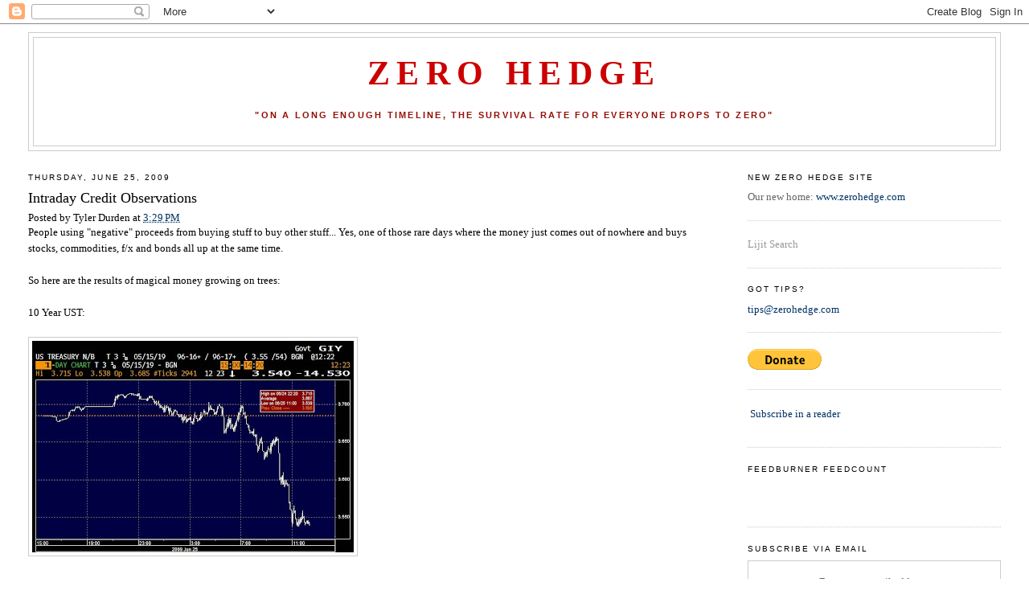

--- FILE ---
content_type: text/html; charset=UTF-8
request_url: https://zerohedge.blogspot.com/2009/06/intraday-credit-observations.html
body_size: 18163
content:
<!DOCTYPE html>
<html dir='ltr' xmlns='http://www.w3.org/1999/xhtml' xmlns:b='http://www.google.com/2005/gml/b' xmlns:data='http://www.google.com/2005/gml/data' xmlns:expr='http://www.google.com/2005/gml/expr'>
<head>
<link href='https://www.blogger.com/static/v1/widgets/2944754296-widget_css_bundle.css' rel='stylesheet' type='text/css'/>
<meta content='8vt80/BttYd67xmdWL+Z9NUcR9LzydqyhBo4F6j+ygY=' name='verify-v1'/>
<meta content='text/html; charset=UTF-8' http-equiv='Content-Type'/>
<meta content='blogger' name='generator'/>
<link href='https://zerohedge.blogspot.com/favicon.ico' rel='icon' type='image/x-icon'/>
<link href='http://zerohedge.blogspot.com/2009/06/intraday-credit-observations.html' rel='canonical'/>
<link rel="alternate" type="application/atom+xml" title="Zero Hedge - Atom" href="https://zerohedge.blogspot.com/feeds/posts/default" />
<link rel="alternate" type="application/rss+xml" title="Zero Hedge - RSS" href="https://zerohedge.blogspot.com/feeds/posts/default?alt=rss" />
<link rel="service.post" type="application/atom+xml" title="Zero Hedge - Atom" href="https://www.blogger.com/feeds/4863014635257598503/posts/default" />

<link rel="alternate" type="application/atom+xml" title="Zero Hedge - Atom" href="https://zerohedge.blogspot.com/feeds/8325541222793268040/comments/default" />
<!--Can't find substitution for tag [blog.ieCssRetrofitLinks]-->
<link href='https://blogger.googleusercontent.com/img/b/R29vZ2xl/AVvXsEg5Q_E9cdWUKUI7nUKeQu2pfFdbDgNYw9OhlICxQawvQv71ZkwoAWSnKncY8UOI0iyZj4fAlyptrX-QeM7RifCoL3FetasW4Lu97Ul2fc2hYT0-ypQOSsqXFai0i28UrLYw8tKZKj518AU/s400/10+Yr+6.25.09.jpg' rel='image_src'/>
<meta content='http://zerohedge.blogspot.com/2009/06/intraday-credit-observations.html' property='og:url'/>
<meta content='Intraday Credit Observations' property='og:title'/>
<meta content='People using &quot;negative&quot; proceeds from buying stuff to buy other stuff... Yes, one of those rare days where the money just comes out of nowhe...' property='og:description'/>
<meta content='https://blogger.googleusercontent.com/img/b/R29vZ2xl/AVvXsEg5Q_E9cdWUKUI7nUKeQu2pfFdbDgNYw9OhlICxQawvQv71ZkwoAWSnKncY8UOI0iyZj4fAlyptrX-QeM7RifCoL3FetasW4Lu97Ul2fc2hYT0-ypQOSsqXFai0i28UrLYw8tKZKj518AU/w1200-h630-p-k-no-nu/10+Yr+6.25.09.jpg' property='og:image'/>
<title>Zero Hedge: Intraday Credit Observations</title>
<style id='page-skin-1' type='text/css'><!--
/*
-----------------------------------------------
Blogger Template Style
Name:     Minima Stretch
Designer: Douglas Bowman / Darren Delaye
URL:      www.stopdesign.com
Date:     26 Feb 2004
----------------------------------------------- */
/* Variable definitions
====================
<Variable name="bgcolor" description="Page Background Color"
type="color" default="#fff">
<Variable name="textcolor" description="Text Color"
type="color" default="#333">
<Variable name="linkcolor" description="Link Color"
type="color" default="#58a">
<Variable name="pagetitlecolor" description="Blog Title Color"
type="color" default="#666">
<Variable name="descriptioncolor" description="Blog Description Color"
type="color" default="#999">
<Variable name="titlecolor" description="Post Title Color"
type="color" default="#c60">
<Variable name="bordercolor" description="Border Color"
type="color" default="#ccc">
<Variable name="sidebarcolor" description="Sidebar Title Color"
type="color" default="#999">
<Variable name="sidebartextcolor" description="Sidebar Text Color"
type="color" default="#666">
<Variable name="visitedlinkcolor" description="Visited Link Color"
type="color" default="#999">
<Variable name="bodyfont" description="Text Font"
type="font" default="normal normal 100% Georgia, Serif">
<Variable name="headerfont" description="Sidebar Title Font"
type="font"
default="normal normal 78% 'Trebuchet MS',Trebuchet,Arial,Verdana,Sans-serif">
<Variable name="pagetitlefont" description="Blog Title Font"
type="font"
default="normal normal 200% Georgia, Serif">
<Variable name="descriptionfont" description="Blog Description Font"
type="font"
default="normal normal 78% 'Trebuchet MS', Trebuchet, Arial, Verdana, Sans-serif">
<Variable name="postfooterfont" description="Post Footer Font"
type="font"
default="normal normal 78% 'Trebuchet MS', Trebuchet, Arial, Verdana, Sans-serif">
<Variable name="startSide" description="Start side in blog language"
type="automatic" default="left">
<Variable name="endSide" description="End side in blog language"
type="automatic" default="right">
*/
/* Use this with templates/template-twocol.html */
body {
background:#ffffff;
margin:0;
color:#000000;
font:x-small Georgia Serif;
font-size/* */:/**/small;
font-size: /**/small;
text-align: center;
}
a:link {
color:#003366;
text-decoration:none;
}
a:visited {
color:#215670;
text-decoration:none;
}
a:hover {
color:#000000;
text-decoration:underline;
}
a img {
border-width:0;
}
/* Header
-----------------------------------------------
*/
#header-wrapper {
margin:0 2% 10px;
border:1px solid #cccccc;
}
#header {
margin: 5px;
border: 1px solid #cccccc;
text-align: center;
color:#cc0000;
}
#header-inner {
background-position: center;
margin-left: auto;
margin-right: auto;
}
#header h1 {
margin:5px 5px 0;
padding:15px 20px .25em;
line-height:1.2em;
text-transform:uppercase;
letter-spacing:.2em;
font: normal bold 322% Times, serif;
}
#header a {
color:#cc0000;
text-decoration:none;
}
#header a:hover {
color:#cc0000;
}
#header .description {
margin:0 5px 5px;
padding:0 20px 15px;
text-transform:uppercase;
letter-spacing:.2em;
line-height: 1.4em;
font: normal bold 86% 'Trebuchet MS', Trebuchet, Arial, Verdana, Sans-serif;
color: #940f04;
}
#header img {
margin-left: auto;
margin-right: auto;
}
/* Outer-Wrapper
----------------------------------------------- */
#outer-wrapper {
margin:0;
padding:10px;
text-align:left;
font: normal normal 100% Georgia, Serif;
}
#main-wrapper {
margin-left: 2%;
width: 67%;
float: left;
display: inline;       /* fix for doubling margin in IE */
word-wrap: break-word; /* fix for long text breaking sidebar float in IE */
overflow: hidden;      /* fix for long non-text content breaking IE sidebar float */
}
#sidebar-wrapper {
margin-right: 2%;
width: 25%;
float: right;
display: inline;       /* fix for doubling margin in IE */
word-wrap: break-word; /* fix for long text breaking sidebar float in IE */
overflow: hidden;      /* fix for long non-text content breaking IE sidebar float */
}
/* Headings
----------------------------------------------- */
h2 {
margin:1.5em 0 .75em;
font:normal normal 78% 'Trebuchet MS',Trebuchet,Arial,Verdana,Sans-serif;
line-height: 1.4em;
text-transform:uppercase;
letter-spacing:.2em;
color:#000000;
}
/* Posts
-----------------------------------------------
*/
h2.date-header {
margin:1.5em 0 .5em;
}
.post {
margin:.5em 0 1.5em;
border-bottom:1px dotted #cccccc;
padding-bottom:1.5em;
}
.post h3 {
margin:.25em 0 0;
padding:0 0 4px;
font-size:140%;
font-weight:normal;
line-height:1.4em;
color:#000000;
}
.post h3 a, .post h3 a:visited, .post h3 strong {
display:block;
text-decoration:none;
color:#000000;
font-weight:normal;
}
.post h3 strong, .post h3 a:hover {
color:#000000;
}
.post-body {
margin:0 0 .75em;
line-height:1.6em;
}
.post-body blockquote {
line-height:1.3em;
}
.post-footer {
margin: .75em 0;
color:#000000;
text-transform:uppercase;
letter-spacing:.1em;
font: normal normal 78% 'Trebuchet MS', Trebuchet, Arial, Verdana, Sans-serif;
line-height: 1.4em;
}
.comment-link {
margin-left:.6em;
}
.post img {
padding:4px;
border:1px solid #cccccc;
}
.post blockquote {
margin:1em 20px;
}
.post blockquote p {
margin:.75em 0;
}
/* Comments
----------------------------------------------- */
#comments h4 {
margin:1em 0;
font-weight: bold;
line-height: 1.4em;
text-transform:uppercase;
letter-spacing:.2em;
color: #000000;
}
#comments-block {
margin:1em 0 1.5em;
line-height:1.6em;
}
#comments-block .comment-author {
margin:.5em 0;
}
#comments-block .comment-body {
margin:.25em 0 0;
}
#comments-block .comment-footer {
margin:-.25em 0 2em;
line-height: 1.4em;
text-transform:uppercase;
letter-spacing:.1em;
}
#comments-block .comment-body p {
margin:0 0 .75em;
}
.deleted-comment {
font-style:italic;
color:gray;
}
.feed-links {
clear: both;
line-height: 2.5em;
}
#blog-pager-newer-link {
float: left;
}
#blog-pager-older-link {
float: right;
}
#blog-pager {
text-align: center;
}
/* Sidebar Content
----------------------------------------------- */
.sidebar {
color: #666666;
line-height: 1.5em;
}
.sidebar ul {
list-style:none;
margin:0 0 0;
padding:0 0 0;
}
.sidebar li {
margin:0;
padding-top:0;
padding-right:0;
padding-bottom:.25em;
padding-left:15px;
text-indent:-15px;
line-height:1.5em;
}
.sidebar .widget, .main .widget {
border-bottom:1px dotted #cccccc;
margin:0 0 1.5em;
padding:0 0 1.5em;
}
.main .Blog {
border-bottom-width: 0;
}
/* Profile
----------------------------------------------- */
.profile-img {
float: left;
margin-top: 0;
margin-right: 5px;
margin-bottom: 5px;
margin-left: 0;
padding: 4px;
border: 1px solid #cccccc;
}
.profile-data {
margin:0;
text-transform:uppercase;
letter-spacing:.1em;
font: normal normal 78% 'Trebuchet MS', Trebuchet, Arial, Verdana, Sans-serif;
color: #000000;
font-weight: bold;
line-height: 1.6em;
}
.profile-datablock {
margin:.5em 0 .5em;
}
.profile-textblock {
margin: 0.5em 0;
line-height: 1.6em;
}
.profile-link {
font: normal normal 78% 'Trebuchet MS', Trebuchet, Arial, Verdana, Sans-serif;
text-transform: uppercase;
letter-spacing: .1em;
}
/* Footer
----------------------------------------------- */
#footer {
width:660px;
clear:both;
margin:0 auto;
padding-top:15px;
line-height: 1.6em;
text-transform:uppercase;
letter-spacing:.1em;
text-align: center;
}
/** Service links style **/
.service-links {
padding-top: 3px;
}
.service-links ul.links {
margin:0pt; padding:0pt;
}
.service-links ul.links li {
display:inline;
list-style-type:none;
padding: 0pt 0px;
background: none;
}
.service-links ul.links li img {
border: none;
padding: 3px;
}
.service-links ul.links li a {
border: none;
text-decoration: none;
}

--></style>
<script src="//www.sphere.com/widgets/sphereit/js?t=classic&amp;p=zerohedge.blogspot.com" type="text/javascript"></script>
<style media='print' type='text/css'>
#header-wrapper, #header, .header, #sidebar-wrapper, .sidebar, #footer-wrapper, #footer, .date-header, .post-meta-data, .comment-link, .comment-footer, #blog-pager, #backlinks-container, #navbar-section, .subscribe_notice, .noprint {display: none;}
#main-wrapper {width: 95%}
</style>
<link href='https://www.blogger.com/dyn-css/authorization.css?targetBlogID=4863014635257598503&amp;zx=bbf58824-6a2a-40f0-860b-82189459eeed' media='none' onload='if(media!=&#39;all&#39;)media=&#39;all&#39;' rel='stylesheet'/><noscript><link href='https://www.blogger.com/dyn-css/authorization.css?targetBlogID=4863014635257598503&amp;zx=bbf58824-6a2a-40f0-860b-82189459eeed' rel='stylesheet'/></noscript>
<meta name='google-adsense-platform-account' content='ca-host-pub-1556223355139109'/>
<meta name='google-adsense-platform-domain' content='blogspot.com'/>

<!-- data-ad-client=ca-pub-2131936754987056 -->

</head>
<body>
<div class='navbar section' id='navbar'><div class='widget Navbar' data-version='1' id='Navbar1'><script type="text/javascript">
    function setAttributeOnload(object, attribute, val) {
      if(window.addEventListener) {
        window.addEventListener('load',
          function(){ object[attribute] = val; }, false);
      } else {
        window.attachEvent('onload', function(){ object[attribute] = val; });
      }
    }
  </script>
<div id="navbar-iframe-container"></div>
<script type="text/javascript" src="https://apis.google.com/js/platform.js"></script>
<script type="text/javascript">
      gapi.load("gapi.iframes:gapi.iframes.style.bubble", function() {
        if (gapi.iframes && gapi.iframes.getContext) {
          gapi.iframes.getContext().openChild({
              url: 'https://www.blogger.com/navbar/4863014635257598503?po\x3d8325541222793268040\x26origin\x3dhttps://zerohedge.blogspot.com',
              where: document.getElementById("navbar-iframe-container"),
              id: "navbar-iframe"
          });
        }
      });
    </script><script type="text/javascript">
(function() {
var script = document.createElement('script');
script.type = 'text/javascript';
script.src = '//pagead2.googlesyndication.com/pagead/js/google_top_exp.js';
var head = document.getElementsByTagName('head')[0];
if (head) {
head.appendChild(script);
}})();
</script>
</div></div>
<div id='outer-wrapper'><div id='wrap2'>
<!-- skip links for text browsers -->
<span id='skiplinks' style='display:none;'>
<a href='#main'>skip to main </a> |
      <a href='#sidebar'>skip to sidebar</a>
</span>
<div id='header-wrapper'>
<div class='header section' id='header'><div class='widget Header' data-version='1' id='Header1'>
<div id='header-inner'>
<div class='titlewrapper'>
<h1 class='title'>
<a href='https://zerohedge.blogspot.com/'>Zero Hedge</a>
</h1>
</div>
<div class='descriptionwrapper'>
<p class='description'><span><br>

"ON A LONG ENOUGH TIMELINE, THE SURVIVAL RATE FOR EVERYONE DROPS TO ZERO"<br><br></span></p>
</div>
</div>
</div></div>
</div>
<div id='content-wrapper'>
<div id='crosscol-wrapper' style='text-align:center'>
<div class='crosscol no-items section' id='crosscol'></div>
</div>
<div id='main-wrapper'>
<div class='main section' id='main'><div class='widget Blog' data-version='1' id='Blog1'>
<div class='blog-posts hfeed'>
<!--Can't find substitution for tag [adStart]-->
<h2 class='date-header'>Thursday, June 25, 2009</h2>
<div class='post hentry'>
<a name='8325541222793268040'></a>
<h3 class='post-title entry-title'>
<a href='https://zerohedge.blogspot.com/2009/06/intraday-credit-observations.html'>Intraday Credit Observations</a>
</h3>
<div class='post-header-line-1'><span class='post-author vcard'>
Posted by
<span class='fn'>Tyler Durden</span>
</span>
<span class='post-timestamp'>
at
<a class='timestamp-link' href='https://zerohedge.blogspot.com/2009/06/intraday-credit-observations.html' rel='bookmark' title='permanent link'><abbr class='published' title='2009-06-25T15:29:00-04:00'>3:29&#8239;PM</abbr></a>
</span>
</div>
<div class='post-body entry-content'>
People using "negative" proceeds from buying stuff to buy other stuff... Yes, one of those rare days where the money just comes out of nowhere and buys stocks, commodities, f/x and bonds all up at the same time.<br /><br />So here are the results of magical money growing on trees:<br /><br />10 Year UST:<br /><br /><a href="https://blogger.googleusercontent.com/img/b/R29vZ2xl/AVvXsEg5Q_E9cdWUKUI7nUKeQu2pfFdbDgNYw9OhlICxQawvQv71ZkwoAWSnKncY8UOI0iyZj4fAlyptrX-QeM7RifCoL3FetasW4Lu97Ul2fc2hYT0-ypQOSsqXFai0i28UrLYw8tKZKj518AU/s1600-h/10+Yr+6.25.09.jpg" onblur="try {parent.deselectBloggerImageGracefully();} catch(e) {}"><img alt="" border="0" id="BLOGGER_PHOTO_ID_5351351617879821874" src="https://blogger.googleusercontent.com/img/b/R29vZ2xl/AVvXsEg5Q_E9cdWUKUI7nUKeQu2pfFdbDgNYw9OhlICxQawvQv71ZkwoAWSnKncY8UOI0iyZj4fAlyptrX-QeM7RifCoL3FetasW4Lu97Ul2fc2hYT0-ypQOSsqXFai0i28UrLYw8tKZKj518AU/s400/10+Yr+6.25.09.jpg" style="cursor: pointer; width: 400px; height: 263px;" /></a><br /><br />30 Yr FNMA coupon (mortgages):<br /><br /><a href="https://blogger.googleusercontent.com/img/b/R29vZ2xl/AVvXsEixWXzXzlMN0uJhQHKmD9cKUA5mB_aKVmTFGDLA8zor8pyxesS_8q_dI3Id-YVtI2VDojWxsUGOVE4d7uTgFeL7TF6Ov5645TmmPJkrTRtj2k3UkiKGz8VXfMkLKGdYEKqpFbMs5-D26I4/s1600-h/30Yr+MTG+6.25.09.jpg" onblur="try {parent.deselectBloggerImageGracefully();} catch(e) {}"><img alt="" border="0" id="BLOGGER_PHOTO_ID_5351351758857147314" src="https://blogger.googleusercontent.com/img/b/R29vZ2xl/AVvXsEixWXzXzlMN0uJhQHKmD9cKUA5mB_aKVmTFGDLA8zor8pyxesS_8q_dI3Id-YVtI2VDojWxsUGOVE4d7uTgFeL7TF6Ov5645TmmPJkrTRtj2k3UkiKGz8VXfMkLKGdYEKqpFbMs5-D26I4/s400/30Yr+MTG+6.25.09.jpg" style="cursor: pointer; width: 400px; height: 263px;" /></a><br /><br />Major curve flattening:<br /><br /><a href="https://blogger.googleusercontent.com/img/b/R29vZ2xl/AVvXsEgw5MZCtNh41vHZ28qXIhXGKHoo2dHzdcrvml87pt1ffifcBpEJyR0xawDToLsTU58FSxnHg2bOASl-jns4KO0ux5ui2BbKw4Qi03HlTShve1BD3D8CS2cr5NFYRNKSWxitUa03EmyTqR8/s1600-h/2s10s+6.25.09.jpg" onblur="try {parent.deselectBloggerImageGracefully();} catch(e) {}"><img alt="" border="0" id="BLOGGER_PHOTO_ID_5351351920686322882" src="https://blogger.googleusercontent.com/img/b/R29vZ2xl/AVvXsEgw5MZCtNh41vHZ28qXIhXGKHoo2dHzdcrvml87pt1ffifcBpEJyR0xawDToLsTU58FSxnHg2bOASl-jns4KO0ux5ui2BbKw4Qi03HlTShve1BD3D8CS2cr5NFYRNKSWxitUa03EmyTqR8/s400/2s10s+6.25.09.jpg" style="cursor: pointer; width: 400px; height: 263px;" /></a>
<a class='iconsphere' href='http://www.sphere.com/search?q=sphereit:https://zerohedge.blogspot.com/2009/06/intraday-credit-observations.html/' onclick='return Sphere.Widget.search("https://zerohedge.blogspot.com/2009/06/intraday-credit-observations.html");return false;'>Sphere: Related Content</a>
<div style='clear: both;'></div>
<div class='service-links'>
<div class='service-label'>Bookmark this post with: </div>
<ul class='links'>
<li class='service_links_digg'>
<a class='service_links_digg' href='http://digg.com/submit?phase=2&amp;amp;amp;url=https://zerohedge.blogspot.com/2009/06/intraday-credit-observations.html&amp;amp;amp;title=Intraday Credit Observations' rel='nofollow' title='Digg this post on digg.com.'>
<img alt="Digg" src="https://lh3.googleusercontent.com/blogger_img_proxy/AEn0k_tL3BbTphKNa6thfR6t0JLgu6-D9Ug3GsPAs-QEM-fv6sl198y8Or0OtvqwrBx-Y7W3_bapfJ6CvJ5xaRQZE8OAe8Yid4R_MBLZqRXfE3K-ZlHlKSbE=s0-d">
</a>
</li>
<li class='service_links_stumbleupon'>
<a class='service_links_stumbleupon' href='http://www.stumbleupon.com/submit?url=https://zerohedge.blogspot.com/2009/06/intraday-credit-observations.html&amp;amp;amp;title=Intraday Credit Observations' rel='nofollow' title='Bookmark this post on StumbleUpon.'>
<img alt="StumbleUpon" src="https://lh3.googleusercontent.com/blogger_img_proxy/AEn0k_ss-KZy1d_QfW7vMiKp-fT5-WhN8vt1EUOrkRnbHajNaY_qbN2Um8GgEx0a-LHpZdbpYQ94ovb6YBJmjcYorQC89tT5c5YXHEtU-_cvaxx4mHfWQewPoTfFYdYT=s0-d">
</a>
</li>
<li class='service_links_delicious'>
<a class='service_links_delicious' href='http://del.icio.us/post?url=https://zerohedge.blogspot.com/2009/06/intraday-credit-observations.html&amp;amp;amp;title=Intraday Credit Observations' rel='nofollow' title='Bookmark this post on del.icio.us.'>
<img alt="Delicious" src="https://lh3.googleusercontent.com/blogger_img_proxy/AEn0k_sOboWQckfC8Dlt6orn7DMUTgbFP0-SmQbJJcjiBh9oaeGp2vW2YPp5c6WmIqIriH3UbE-pdvZ4gvTjdm2euIJl9jCvldvoc2r4pDBwKtsXi6k5MTQw7iymcA=s0-d">
</a>
</li>
<li class='service_links_reddit'>
<a class='service_links_reddit' href='http://reddit.com/submit?url=https://zerohedge.blogspot.com/2009/06/intraday-credit-observations.html&amp;amp;amp;title=Intraday Credit Observations' rel='nofollow' title='Submit this post on reddit.com.'>
<img alt="Reddit" src="https://lh3.googleusercontent.com/blogger_img_proxy/AEn0k_u2-Cg1oZdzrFBU2RHHsB4DSaP_9aGS6mCjKr5Hg-crm3N8QQ_WYWXX27Td6rDp905gSUlKqM84U6gyUMxy4o4a8VbmrdbLAypEth0Yq-cNuyok89Tnrx0=s0-d">
</a>
</li>
<li class='service_links_newsvine'>
<a class='service_links_newsvine' href='http://www.newsvine.com/_tools/seed&amp;amp;amp;save?u=https://zerohedge.blogspot.com/2009/06/intraday-credit-observations.html&amp;amp;amp;h=Intraday Credit Observations' rel='nofollow' title='Submit this post on newsvine.com.'>
<img alt="Newsvine" src="https://lh3.googleusercontent.com/blogger_img_proxy/AEn0k_sGrcGUUd7tfDwI5gThFT0VOjLn4BLiPoeEPAKVYlrpuqwqsFxSnvfJTGT0DkftD7d6Kis0B0VxHmWddsmuVF6GDY7HKz6TOpFGprBrUfRceXOFFnC2kuivtw=s0-d">
</a>
</li>
<li class='service_links_facebook'>
<a class='service_links_facebook' href='http://www.facebook.com/sharer.php?u=https://zerohedge.blogspot.com/2009/06/intraday-credit-observations.html&amp;amp;amp;t=Intraday Credit Observations' rel='nofollow' title='Share on Facebook.'>
<img alt="Facebook" src="https://lh3.googleusercontent.com/blogger_img_proxy/AEn0k_vXKUXyt7vQc7VQz5YR9COCboS-3Ip3iN8HSJXQOk6pt-C_MYgD9Uox7xjlfsaGf06Ux-3eFk0kk1xYkeeGBskW0YJTaMReSjrcYE_KPicR3yO4P9PDxcjMWg=s0-d">
</a>
</li>
<li class='service_links_google'>
<a class="service_links_google" href="//www.google.com/bookmarks/mark?op=add&amp;amp;amp;bkmk=https://zerohedge.blogspot.com/2009/06/intraday-credit-observations.html&amp;amp;amp;title=Intraday+Credit+Observations" rel="nofollow" title="Bookmark this post on Google.">
<img alt="Google" src="https://lh3.googleusercontent.com/blogger_img_proxy/AEn0k_sDvzSg4tRM6OizrO8iG5T7FjjpwSOyTRQ21a7nNZAlbEqO-pJ_u9zZInk9Oi5fZpO8XZaBrjqN_KgHlqVnbL8ivOdvuvznJTEl1RBm0Deo8W1K0k_NhEQ=s0-d">
</a>
</li>
<li class='service_links_yahoo'>
<a class='service_links_yahoo' href='http://myweb2.search.yahoo.com/myresults/bookmarklet?u=https://zerohedge.blogspot.com/2009/06/intraday-credit-observations.html&amp;amp;amp;t=Intraday Credit Observations' rel='nofollow' title='Bookmark this post on Yahoo.'>
<img alt="Yahoo" src="https://lh3.googleusercontent.com/blogger_img_proxy/AEn0k_t0NjXIQfo1rHSj3TpmpZWUWeEIe7ccXBsVWAJEWD3hwAZ03rJvmydsANUqSFmn0VoWdkOlO9qmRsdeotzYMd1V2jXdV-_0ePZmit1GpZnNFHchumkS=s0-d">
</a>
</li>
<li class='last service_links_technorati'>
<a class='service_links_technorati' href='http://technorati.com/cosmos/search.html?url=https://zerohedge.blogspot.com/2009/06/intraday-credit-observations.html' rel='nofollow' title='Search Technorati for links to this post.'>
<img alt="Technorati" src="https://lh3.googleusercontent.com/blogger_img_proxy/AEn0k_toibkBN-1oJz_BedL0HSPRjH9h7AUMCt3rJhQeW6vgK_XPO2nbijWJ9Uov3zFF1zsnYRX3ODF9H-bOmhJyGHiPsFusmlH7ndh6-QA0dlVArsedBoA4IHJBLsY3=s0-d">
</a>
</li>
</ul>
</div>
<span style="background: url(https://lh3.googleusercontent.com/blogger_img_proxy/AEn0k_sT1sNcOAE5sdLNhTuSQlmdluNp5vA8NM9xqVCysWpoVj7tYnauxLV6k-lElHtdZaFM5uo7GL3fYcQrEY1J0cn6nnmukfMpXeKaLLU=s0-d) left no-repeat; padding-left: 20px;"><a href='javascript:window.print()'>Print this post</a></span>
</div>
<div class='post-footer'>
<div class='post-footer-line post-footer-line-1'><span class='post-comment-link'>
</span>
<span class='post-icons'>
<span class='item-action'>
<a href='https://www.blogger.com/email-post/4863014635257598503/8325541222793268040' title='Email Post'>
<img alt="" class="icon-action" height="13" src="//www.blogger.com/img/icon18_email.gif" width="18">
</a>
</span>
<span class='item-control blog-admin pid-1418247558'>
<a href='https://www.blogger.com/post-edit.g?blogID=4863014635257598503&postID=8325541222793268040&from=pencil' title='Edit Post'>
<img alt="" class="icon-action" height="18" src="//www.blogger.com/img/icon18_edit_allbkg.gif" width="18">
</a>
</span>
</span>
<span class='post-backlinks post-comment-link'>
</span>
<span class='post-labels'>
Labels:
<a href='https://zerohedge.blogspot.com/search/label/10%20Year%20Bond' rel='tag'>10 Year Bond</a>,
<a href='https://zerohedge.blogspot.com/search/label/30%20Year%20Mortgage' rel='tag'>30 Year Mortgage</a>
</span>
</div>
<div class='post-footer-line post-footer-line-2'></div>
<div class='post-footer-line post-footer-line-3'></div>
</div>
</div>
<div class='comments' id='comments'>
<a name='comments'></a>
<div id='disqus_thread'></div>
<div id='disqus_post_title' style='display:none;'>Intraday Credit Observations</div>
<div id='disqus_post_message' style='display:none;'>People using "negative" proceeds from buying stuff to buy other stuff... Yes, one of those rare days where the money just comes out of nowhere and buys stocks, commodities, f/x and bonds all up at the same time.<br /><br />So here are the results of magical money growing on trees:<br /><br />10 Year UST:<br /><br /><a href="https://blogger.googleusercontent.com/img/b/R29vZ2xl/AVvXsEg5Q_E9cdWUKUI7nUKeQu2pfFdbDgNYw9OhlICxQawvQv71ZkwoAWSnKncY8UOI0iyZj4fAlyptrX-QeM7RifCoL3FetasW4Lu97Ul2fc2hYT0-ypQOSsqXFai0i28UrLYw8tKZKj518AU/s1600-h/10+Yr+6.25.09.jpg" onblur="try {parent.deselectBloggerImageGracefully();} catch(e) {}"><img alt="" border="0" id="BLOGGER_PHOTO_ID_5351351617879821874" src="https://blogger.googleusercontent.com/img/b/R29vZ2xl/AVvXsEg5Q_E9cdWUKUI7nUKeQu2pfFdbDgNYw9OhlICxQawvQv71ZkwoAWSnKncY8UOI0iyZj4fAlyptrX-QeM7RifCoL3FetasW4Lu97Ul2fc2hYT0-ypQOSsqXFai0i28UrLYw8tKZKj518AU/s400/10+Yr+6.25.09.jpg" style="cursor: pointer; width: 400px; height: 263px;" /></a><br /><br />30 Yr FNMA coupon (mortgages):<br /><br /><a href="https://blogger.googleusercontent.com/img/b/R29vZ2xl/AVvXsEixWXzXzlMN0uJhQHKmD9cKUA5mB_aKVmTFGDLA8zor8pyxesS_8q_dI3Id-YVtI2VDojWxsUGOVE4d7uTgFeL7TF6Ov5645TmmPJkrTRtj2k3UkiKGz8VXfMkLKGdYEKqpFbMs5-D26I4/s1600-h/30Yr+MTG+6.25.09.jpg" onblur="try {parent.deselectBloggerImageGracefully();} catch(e) {}"><img alt="" border="0" id="BLOGGER_PHOTO_ID_5351351758857147314" src="https://blogger.googleusercontent.com/img/b/R29vZ2xl/AVvXsEixWXzXzlMN0uJhQHKmD9cKUA5mB_aKVmTFGDLA8zor8pyxesS_8q_dI3Id-YVtI2VDojWxsUGOVE4d7uTgFeL7TF6Ov5645TmmPJkrTRtj2k3UkiKGz8VXfMkLKGdYEKqpFbMs5-D26I4/s400/30Yr+MTG+6.25.09.jpg" style="cursor: pointer; width: 400px; height: 263px;" /></a><br /><br />Major curve flattening:<br /><br /><a href="https://blogger.googleusercontent.com/img/b/R29vZ2xl/AVvXsEgw5MZCtNh41vHZ28qXIhXGKHoo2dHzdcrvml87pt1ffifcBpEJyR0xawDToLsTU58FSxnHg2bOASl-jns4KO0ux5ui2BbKw4Qi03HlTShve1BD3D8CS2cr5NFYRNKSWxitUa03EmyTqR8/s1600-h/2s10s+6.25.09.jpg" onblur="try {parent.deselectBloggerImageGracefully();} catch(e) {}"><img alt="" border="0" id="BLOGGER_PHOTO_ID_5351351920686322882" src="https://blogger.googleusercontent.com/img/b/R29vZ2xl/AVvXsEgw5MZCtNh41vHZ28qXIhXGKHoo2dHzdcrvml87pt1ffifcBpEJyR0xawDToLsTU58FSxnHg2bOASl-jns4KO0ux5ui2BbKw4Qi03HlTShve1BD3D8CS2cr5NFYRNKSWxitUa03EmyTqR8/s400/2s10s+6.25.09.jpg" style="cursor: pointer; width: 400px; height: 263px;" /></a></div>
<script type='text/javascript'>
                var disqus_url = 'http://zerohedge.blogspot.com/2009/06/intraday-credit-observations.html';
                var disqus_title = document.getElementById('disqus_post_title').innerHTML;
                var disqus_message = document.getElementById('disqus_post_message').innerHTML;
        </script>
<script src="//disqus.com/forums/zerohedge/embed.js" type="text/javascript"></script>
<noscript><a href='http://zerohedge.disqus.com/?url=https://zerohedge.blogspot.com/2009/06/intraday-credit-observations.html'>View the entire comment thread.</a></noscript>
<a class='dsq-brlink' href='http://disqus.com'>blog comments powered by <span class='logo-disqus'>Disqus</span></a>
<div id='backlinks-container'>
<div id='Blog1_backlinks-container'>
</div>
</div>
</div>
<!--Can't find substitution for tag [adEnd]-->
</div>
<div class='blog-pager' id='blog-pager'>
<span id='blog-pager-newer-link'>
<a class='blog-pager-newer-link' href='https://zerohedge.blogspot.com/2009/06/vwap-reversion-programs-picking-up.html' id='Blog1_blog-pager-newer-link' title='Newer Post'>Newer Post</a>
</span>
<span id='blog-pager-older-link'>
<a class='blog-pager-older-link' href='https://zerohedge.blogspot.com/2009/06/art-laffer-on-inefficient-market-theory.html' id='Blog1_blog-pager-older-link' title='Older Post'>Older Post</a>
</span>
<a class='home-link' href='https://zerohedge.blogspot.com/'>Home</a>
</div>
<div class='clear'></div>
<div class='post-feeds'>
</div>
</div></div>
</div>
<div id='sidebar-wrapper'>
<div class='sidebar section' id='sidebar'><div class='widget Text' data-version='1' id='Text3'>
<h2 class='title'>New Zero Hedge Site</h2>
<div class='widget-content'>
Our new home: <a href="http://www.zerohedge.com">www.zerohedge.com</a><br/>
</div>
<div class='clear'></div>
</div><div class='widget HTML' data-version='1' id='HTML14'>
<div class='widget-content'>
<script src="//www.lijit.com/informers/wijits?uri=http://www.lijit.com/users/zerohedge&amp;js=1" type="text/javascript"></script><a id="lijit_wijit_pvs_link" style="color: #999" href="http://www.lijit.com">Lijit Search</a>
</div>
<div class='clear'></div>
</div><div class='widget Text' data-version='1' id='Text1'>
<h2 class='title'>Got Tips?</h2>
<div class='widget-content'>
<a href="mailto:%20tips@zerohedge.com">tips@zerohedge.com</a><br/>
</div>
<div class='clear'></div>
</div><div class='widget HTML' data-version='1' id='HTML17'>
<div class='widget-content'>
<form action="https://www.paypal.com/cgi-bin/webscr" method="post">
<input value="_s-xclick" name="cmd" type="hidden"/>
<input value="6850522" name="hosted_button_id" type="hidden"/>
<input border="0" alt="PayPal - The safer, easier way to pay online!" src="https://www.paypal.com/en_US/i/btn/btn_donate_LG.gif" name="submit" type="image"/>
<img border="0" alt="" width="1" src="https://www.paypal.com/en_US/i/scr/pixel.gif" height="1"/>
</form>
</div>
<div class='clear'></div>
</div><div class='widget HTML' data-version='1' id='HTML9'>
<div class='widget-content'>
<p><a href="http://feeds2.feedburner.com/ZeroHedge" rel="alternate" type="application/rss+xml"><img alt="" style="vertical-align:middle;border:0" src="https://lh3.googleusercontent.com/blogger_img_proxy/AEn0k_u8dtcBesg2A3VzVWqXprpxJ4V6xkMVT8W4F8sC-RpeeJbjAmYfkfjFZgFcFCWHf92oPjRAe_o0iCm9kWVs6Vdqy0Kw729hhBtz6QXszN7MZ_dPGmXHqAx-ePiDsw=s0-d"></a>&nbsp;<a href="http://feeds2.feedburner.com/ZeroHedge" rel="alternate" type="application/rss+xml">Subscribe in a reader</a></p>
</div>
<div class='clear'></div>
</div><div class='widget HTML' data-version='1' id='HTML10'>
<h2 class='title'>FeedBurner FeedCount</h2>
<div class='widget-content'>
<p><a href="http://feeds2.feedburner.com/ZeroHedge"><img width="88" style="border:0" alt="" src="https://lh3.googleusercontent.com/blogger_img_proxy/AEn0k_vFTIhSIWhu9FWuWe0h56FqYVIu0obLSeuKAIhnKxtI-X_xyWiYebVv1adRZe8uf-36X-fKfrK8MnkyGJZSd_XXxjFgr23krGGM4mTIZ_j9hNifhciULPptSX2E59HMNEjg4bWLZNeL=s0-d" height="26"></a></p>
</div>
<div class='clear'></div>
</div><div class='widget HTML' data-version='1' id='HTML8'>
<h2 class='title'>Subscribe via email</h2>
<div class='widget-content'>
<form action="http://www.feedburner.com/fb/a/emailverify" style="border:1px solid #ccc;padding:3px;text-align:center;" target="popupwindow" method="post" onsubmit="window.open('http://www.feedburner.com/fb/a/emailverifySubmit?feedId=2872245', 'popupwindow', 'scrollbars=yes,width=550,height=520');return true"><p>Enter your email address:</p><p><input style="width:140px" name="email" type="text"/></p><input value="http://feeds.feedburner.com/~e?ffid=2872245" name="url" type="hidden"/><input value="Zero Hedge" name="title" type="hidden"/><input value="en_US" name="loc" type="hidden"/><input value="Subscribe" type="submit"/><p>Delivered by <a href="http://www.feedburner.com" target="_blank">FeedBurner</a></p></form>
</div>
<div class='clear'></div>
</div><div class='widget HTML' data-version='1' id='HTML7'>
<div class='widget-content'>
<script src="//disqus.com/forums/zerohedge/combination_widget.js?num_items=5&amp;color=red&amp;default_tab=popular&amp;excerpt_length=100" type="text/javascript"></script>
</div>
<div class='clear'></div>
</div><div class='widget BlogArchive' data-version='1' id='BlogArchive2'>
<h2>Blog Archive</h2>
<div class='widget-content'>
<div id='ArchiveList'>
<div id='BlogArchive2_ArchiveList'>
<ul>
<li class='archivedate collapsed'>
<a class='toggle' href='//zerohedge.blogspot.com/2009/06/intraday-credit-observations.html?widgetType=BlogArchive&widgetId=BlogArchive2&action=toggle&dir=open&toggle=YEARLY-1262322000000&toggleopen=WEEKLY-1245556800000'>
<span class='zippy'>

              &#9658;
            
</span>
</a>
<a class='post-count-link' href='https://zerohedge.blogspot.com/2010/'>2010</a>
<span class='post-count' dir='ltr'>(1)</span>
<ul>
<li class='archivedate collapsed'>
<a class='toggle' href='//zerohedge.blogspot.com/2009/06/intraday-credit-observations.html?widgetType=BlogArchive&widgetId=BlogArchive2&action=toggle&dir=open&toggle=WEEKLY-1292130000000&toggleopen=WEEKLY-1245556800000'>
<span class='zippy'>

              &#9658;
            
</span>
</a>
<a class='post-count-link' href='https://zerohedge.blogspot.com/2010_12_12_archive.html'>12/12 - 12/19</a>
<span class='post-count' dir='ltr'>(1)</span>
</li>
</ul>
</li>
</ul>
<ul>
<li class='archivedate expanded'>
<a class='toggle' href='//zerohedge.blogspot.com/2009/06/intraday-credit-observations.html?widgetType=BlogArchive&widgetId=BlogArchive2&action=toggle&dir=close&toggle=YEARLY-1230786000000&toggleopen=WEEKLY-1245556800000'>
<span class='zippy toggle-open'>&#9660; </span>
</a>
<a class='post-count-link' href='https://zerohedge.blogspot.com/2009/'>2009</a>
<span class='post-count' dir='ltr'>(2657)</span>
<ul>
<li class='archivedate collapsed'>
<a class='toggle' href='//zerohedge.blogspot.com/2009/06/intraday-credit-observations.html?widgetType=BlogArchive&widgetId=BlogArchive2&action=toggle&dir=open&toggle=WEEKLY-1248580800000&toggleopen=WEEKLY-1245556800000'>
<span class='zippy'>

              &#9658;
            
</span>
</a>
<a class='post-count-link' href='https://zerohedge.blogspot.com/2009_07_26_archive.html'>07/26 - 08/02</a>
<span class='post-count' dir='ltr'>(16)</span>
</li>
</ul>
<ul>
<li class='archivedate collapsed'>
<a class='toggle' href='//zerohedge.blogspot.com/2009/06/intraday-credit-observations.html?widgetType=BlogArchive&widgetId=BlogArchive2&action=toggle&dir=open&toggle=WEEKLY-1247976000000&toggleopen=WEEKLY-1245556800000'>
<span class='zippy'>

              &#9658;
            
</span>
</a>
<a class='post-count-link' href='https://zerohedge.blogspot.com/2009_07_19_archive.html'>07/19 - 07/26</a>
<span class='post-count' dir='ltr'>(83)</span>
</li>
</ul>
<ul>
<li class='archivedate collapsed'>
<a class='toggle' href='//zerohedge.blogspot.com/2009/06/intraday-credit-observations.html?widgetType=BlogArchive&widgetId=BlogArchive2&action=toggle&dir=open&toggle=WEEKLY-1247371200000&toggleopen=WEEKLY-1245556800000'>
<span class='zippy'>

              &#9658;
            
</span>
</a>
<a class='post-count-link' href='https://zerohedge.blogspot.com/2009_07_12_archive.html'>07/12 - 07/19</a>
<span class='post-count' dir='ltr'>(90)</span>
</li>
</ul>
<ul>
<li class='archivedate collapsed'>
<a class='toggle' href='//zerohedge.blogspot.com/2009/06/intraday-credit-observations.html?widgetType=BlogArchive&widgetId=BlogArchive2&action=toggle&dir=open&toggle=WEEKLY-1246766400000&toggleopen=WEEKLY-1245556800000'>
<span class='zippy'>

              &#9658;
            
</span>
</a>
<a class='post-count-link' href='https://zerohedge.blogspot.com/2009_07_05_archive.html'>07/05 - 07/12</a>
<span class='post-count' dir='ltr'>(44)</span>
</li>
</ul>
<ul>
<li class='archivedate collapsed'>
<a class='toggle' href='//zerohedge.blogspot.com/2009/06/intraday-credit-observations.html?widgetType=BlogArchive&widgetId=BlogArchive2&action=toggle&dir=open&toggle=WEEKLY-1246161600000&toggleopen=WEEKLY-1245556800000'>
<span class='zippy'>

              &#9658;
            
</span>
</a>
<a class='post-count-link' href='https://zerohedge.blogspot.com/2009_06_28_archive.html'>06/28 - 07/05</a>
<span class='post-count' dir='ltr'>(74)</span>
</li>
</ul>
<ul>
<li class='archivedate expanded'>
<a class='toggle' href='//zerohedge.blogspot.com/2009/06/intraday-credit-observations.html?widgetType=BlogArchive&widgetId=BlogArchive2&action=toggle&dir=close&toggle=WEEKLY-1245556800000&toggleopen=WEEKLY-1245556800000'>
<span class='zippy toggle-open'>&#9660; </span>
</a>
<a class='post-count-link' href='https://zerohedge.blogspot.com/2009_06_21_archive.html'>06/21 - 06/28</a>
<span class='post-count' dir='ltr'>(118)</span>
<ul class='posts'>
<li><a href='https://zerohedge.blogspot.com/2009/06/collapse-of-non-backstopped-agency.html'>The Collapse Of The Non-Backstopped Agency Market</a></li>
<li><a href='https://zerohedge.blogspot.com/2009/06/guest-post-just-stop-madness-already.html'>Guest Post: Just Stop The Madness Already</a></li>
<li><a href='https://zerohedge.blogspot.com/2009/06/porsche-dilemma-firesale-or-bankruptcy.html'>The Porsche Dilemma: Firesale Or Bankruptcy</a></li>
<li><a href='https://zerohedge.blogspot.com/2009/06/midnight-mourning-mass.html'>Midnight Mourning Mass</a></li>
<li><a href='https://zerohedge.blogspot.com/2009/06/goldmans-lucas-van-praag-retorts-to.html'>Goldman&#39;s Lucas Van Praag Responds To Matt Taibbi&#39;...</a></li>
<li><a href='https://zerohedge.blogspot.com/2009/06/republican-regulatory-reform-plan.html'>The Republican Regulatory Reform Plan</a></li>
<li><a href='https://zerohedge.blogspot.com/2009/06/vwap-close.html'>VWAP Close</a></li>
<li><a href='https://zerohedge.blogspot.com/2009/06/there-goes-cmbs-neighborhood.html'>There Goes The CMBS Neighborhood</a></li>
<li><a href='https://zerohedge.blogspot.com/2009/06/time-for-lift-off.html'>Time For Lift Off</a></li>
<li><a href='https://zerohedge.blogspot.com/2009/06/rip-market-volume.html'>RIP Market Volume, USD</a></li>
<li><a href='https://zerohedge.blogspot.com/2009/06/intraday-news-roundup.html'>Intraday News Roundup</a></li>
<li><a href='https://zerohedge.blogspot.com/2009/06/q1-bank-trading-only-interest-rate.html'>Q1 Bank Trading: Only Interest Rate Derivatives (M...</a></li>
<li><a href='https://zerohedge.blogspot.com/2009/06/intraday-equity-observations.html'>Intraday Equity Observations</a></li>
<li><a href='https://zerohedge.blogspot.com/2009/06/goldman-sachs-principal-transactions_26.html'>Goldman Sachs Principal Transactions Update: Back ...</a></li>
<li><a href='https://zerohedge.blogspot.com/2009/06/friday-morning-visceral-anger.html'>Friday Morning Visceral Anger Management</a></li>
<li><a href='https://zerohedge.blogspot.com/2009/06/federal-reserve-balance-sheet-update_26.html'>Federal Reserve Balance Sheet Update: Week Of June 24</a></li>
<li><a href='https://zerohedge.blogspot.com/2009/06/daily-highlights-62609.html'>Daily Highlights: 6.26.09</a></li>
<li><a href='https://zerohedge.blogspot.com/2009/06/frontrunning-june-26.html'>Frontrunning: June 26</a></li>
<li><a href='https://zerohedge.blogspot.com/2009/06/club-simply-wasnt-enough.html'>The Club Simply Wasn&#39;t Enough....</a></li>
<li><a href='https://zerohedge.blogspot.com/2009/06/overalottment-june-25.html'>Overalottment: June 25</a></li>
<li><a href='https://zerohedge.blogspot.com/2009/06/cerberus-and-centerbridge-tortious.html'>Cerberus: &quot;Tortious, Conspiratorial, Collusive And...</a></li>
<li><a href='https://zerohedge.blogspot.com/2009/06/feds-emails-part-2.html'>The Fed&#39;s Emails: Part 2</a></li>
<li><a href='https://zerohedge.blogspot.com/2009/06/gazprom-and-state-of-nigeria-create-jv.html'>Gazprom And State Of Nigeria Create JV Named &quot;Nigaz&quot;</a></li>
<li><a href='https://zerohedge.blogspot.com/2009/06/cre-distressed-auctions-coming-90-off.html'>CRE Distressed Auctions Coming, 90%-Off Minimum Bids</a></li>
<li><a href='https://zerohedge.blogspot.com/2009/06/daily-credit-summary-june-25-credit-not.html'>Daily Credit Summary: June 25 - Credit Not Buying It</a></li>
<li><a href='https://zerohedge.blogspot.com/2009/06/lear-set-to-file-for-bankruptcy.html'>Lear Set To File For Bankruptcy</a></li>
<li><a href='https://zerohedge.blogspot.com/2009/06/here-comes-russian-bank-nationalization.html'>Here Comes Russian Bank Nationalization</a></li>
<li><a href='https://zerohedge.blogspot.com/2009/06/its-355-pm-do-you-know-where-your-end.html'>It&#39;s 3:55 PM: Do You Know Where Your End Day Marke...</a></li>
<li><a href='https://zerohedge.blogspot.com/2009/06/vwap-reversion-programs-picking-up.html'>VWAP Reversion Programs Picking Up Ahead Of Russel...</a></li>
<li><a href='https://zerohedge.blogspot.com/2009/06/intraday-credit-observations.html'>Intraday Credit Observations</a></li>
<li><a href='https://zerohedge.blogspot.com/2009/06/art-laffer-on-inefficient-market-theory.html'>Art Laffer On Inefficient Market Theory</a></li>
<li><a href='https://zerohedge.blogspot.com/2009/06/aigs-10b-5-fraud-and-goldmans-cdo.html'>AIG&#39;s 10(b) 5 Fraud, And Goldman&#39;s CDO Collateral ...</a></li>
<li><a href='https://zerohedge.blogspot.com/2009/06/27-billion-7-year-note-auction-results.html'>$27 Billion 7 Year Note Auction Results</a></li>
<li><a href='https://zerohedge.blogspot.com/2009/06/louis-gerstner-kill-casino-wall-street.html'>Louis Gerstner: Kill The Casino Wall Street Has Be...</a></li>
<li><a href='https://zerohedge.blogspot.com/2009/06/bank-of-england-gilt-buyback-issues.html'>Bank Of England Gilt Buyback Issues Escalating</a></li>
<li><a href='https://zerohedge.blogspot.com/2009/06/baltic-dry-index-drop-accelerates.html'>Baltic Dry Index Drop Accelerates</a></li>
<li><a href='https://zerohedge.blogspot.com/2009/06/volkwsagen-shares-set-to-plunge.html'>Volkswagen Shares Set To Plunge?</a></li>
<li><a href='https://zerohedge.blogspot.com/2009/06/bernanke-prepared-testimony.html'>Bernanke Prepared Testimony</a></li>
<li><a href='https://zerohedge.blogspot.com/2009/06/new-york-times-sale-rumors-quashed-for.html'>New York Times Sale Rumors Quashed... For Now</a></li>
<li><a href='https://zerohedge.blogspot.com/2009/06/frontrunning-june-25.html'>Frontrunning: June 25</a></li>
<li><a href='https://zerohedge.blogspot.com/2009/06/daily-highlights-62509.html'>Daily Highlights: 6.25.09</a></li>
<li><a href='https://zerohedge.blogspot.com/2009/06/overalottment-june-24.html'>Overalottment: June 24</a></li>
<li><a href='https://zerohedge.blogspot.com/2009/06/alan-grayson-letter-to-neil-barofsky.html'>Alan Grayson Letter To Neil Barofsky Requesting Au...</a></li>
<li><a href='https://zerohedge.blogspot.com/2009/06/feds-emails.html'>The Fed&#39;s Emails</a></li>
<li><a href='https://zerohedge.blogspot.com/2009/06/daily-credit-summary-june-24-fomc.html'>Daily Credit Summary: June 24 - FOMC Kegels</a></li>
<li><a href='https://zerohedge.blogspot.com/2009/06/bofa-smoking-gun.html'>BofA Smoking Gun?</a></li>
<li><a href='https://zerohedge.blogspot.com/2009/06/merrills-new-reit-teams-marks-reit.html'>Merrill&#39;s New REIT Teams Marks REIT Territory</a></li>
<li><a href='https://zerohedge.blogspot.com/2009/06/direct-chf-manipulation-visualized.html'>Direct CHF Manipulation Visualized</a></li>
<li><a href='https://zerohedge.blogspot.com/2009/06/i-would-like-to-thank-academy-goldman.html'>I Would Like To Thank The Academy, Goldman Sachs, ...</a></li>
<li><a href='https://zerohedge.blogspot.com/2009/06/goldman-sachs-engineering-every-major.html'>Goldman Sachs: &quot;Engineering Every Major Market Man...</a></li>
<li><a href='https://zerohedge.blogspot.com/2009/06/we-have-dollar-liftoff.html'>We Have Dollar Liftoff</a></li>
<li><a href='https://zerohedge.blogspot.com/2009/06/fed-statement.html'>Fed Statement</a></li>
<li><a href='https://zerohedge.blogspot.com/2009/06/blast-from-citis-phenomenal-analytic.html'>Blast From Citi&#39;s Phenomenal Analytic Past</a></li>
<li><a href='https://zerohedge.blogspot.com/2009/06/rate-hike-expectations-moderating.html'>Rate Hike Expectations Moderating</a></li>
<li><a href='https://zerohedge.blogspot.com/2009/06/swiss-national-bank-discloses-further.html'>Swiss National Bank Discloses Further Intervention...</a></li>
<li><a href='https://zerohedge.blogspot.com/2009/06/more-luxury-retail-failures-buffett-on.html'>More Luxury Retail Failures, Buffett On Green Shoots</a></li>
<li><a href='https://zerohedge.blogspot.com/2009/06/yesterdays-two-year-treasury-auction-is.html'>Yesterday&#39;s Two Year Treasury Auction Is Now A Los...</a></li>
<li><a href='https://zerohedge.blogspot.com/2009/06/goldman-keeps-on-cheering-cbl-for-now.html'>Goldman Keeps On Cheering CBL... For Now</a></li>
<li><a href='https://zerohedge.blogspot.com/2009/06/fdic-starts-extending-maturities-of.html'>FDIC Starts Extending The Maturities Of Various Al...</a></li>
<li><a href='https://zerohedge.blogspot.com/2009/06/some-quotes-from-bank-of-englands.html'>Some Quotes From Bank Of England&#39;s Mervyn King And...</a></li>
<li><a href='https://zerohedge.blogspot.com/2009/06/quants-hoping-for-resistance-break-out.html'>Quants Hoping For Resistance Break Out On No Volume</a></li>
<li><a href='https://zerohedge.blogspot.com/2009/06/lenders-set-to-scuttle-continental.html'>Lenders Set To Scuttle Continental - Shaeffler Mer...</a></li>
<li><a href='https://zerohedge.blogspot.com/2009/06/moodys-credit-card-charge-off-rate.html'>Moody&#39;s: Credit Card Charge Off Rate Highest In 20...</a></li>
<li><a href='https://zerohedge.blogspot.com/2009/06/mortgage-rate-and-home-sales-weakness.html'>Mortgage Rate And Home Sales Weakness Accelerates</a></li>
<li><a href='https://zerohedge.blogspot.com/2009/06/latest-dtcc-cds-update-week-of-june-19.html'>Latest DTCC CDS Update (Week Of June 19)</a></li>
<li><a href='https://zerohedge.blogspot.com/2009/06/is-raiffeisen-bank-bankrupt.html'>Is Raiffeisen Bank Bankrupt?</a></li>
<li><a href='https://zerohedge.blogspot.com/2009/06/daily-highlights-62409.html'>Daily Highlights: 6.24.09</a></li>
<li><a href='https://zerohedge.blogspot.com/2009/06/frontrunning-june-24.html'>Frontrunning: June 24</a></li>
<li><a href='https://zerohedge.blogspot.com/2009/06/relationship-between-bonds-and-cds.html'>The Relationship Between Bonds And CDS Spreads</a></li>
<li><a href='https://zerohedge.blogspot.com/2009/06/overalottment-june-23.html'>Overalottment: June 23</a></li>
<li><a href='https://zerohedge.blogspot.com/2009/06/second-budget-hotel-bankruptcy-in-one.html'>Second Budget Hotel Bankruptcy In One Week, CRE Ge...</a></li>
<li><a href='https://zerohedge.blogspot.com/2009/06/what-is-spooking-auto-supplier-cds.html'>What Is Spooking Auto Supplier CDS?</a></li>
<li><a href='https://zerohedge.blogspot.com/2009/06/daily-market-recap.html'>Daily Market Recap</a></li>
<li><a href='https://zerohedge.blogspot.com/2009/06/daily-credit-summary-june-23-narrow.html'>Daily Credit Summary: June 23 - Narrow Ranges</a></li>
<li><a href='https://zerohedge.blogspot.com/2009/06/jim-simons-last-whole-hour-without.html'>Jim Simons Lasts A Whole Hour Without Chain Smokin...</a></li>
<li><a href='https://zerohedge.blogspot.com/2009/06/mass-layoff-events-continue.html'>Mass Layoff Events Continue Accelerating</a></li>
<li><a href='https://zerohedge.blogspot.com/2009/06/visteon-final-bond-recovery-price-3.html'>Visteon Final Bond Recovery Price: 3 Cents On The ...</a></li>
<li><a href='https://zerohedge.blogspot.com/2009/06/us-trustee-in-gm-case-throws-up-all.html'>US Trustee In GM Case Throws Up All Over Evercore ...</a></li>
<li><a href='https://zerohedge.blogspot.com/2009/06/redbook-retail-index-plunges-again.html'>Redbook Retail Index Plunges Again</a></li>
<li><a href='https://zerohedge.blogspot.com/2009/06/bloomberg-fascinated-with-california.html'>Bloomberg Fascinated With California CDS</a></li>
<li><a href='https://zerohedge.blogspot.com/2009/06/cnbc-breaking-news-of-day.html'>CNBC Breaking News Of The Day</a></li>
<li><a href='https://zerohedge.blogspot.com/2009/06/intraday-charting_23.html'>Intraday Charting</a></li>
<li><a href='https://zerohedge.blogspot.com/2009/06/whalen-and-griffin-on-otc-derviatives.html'>Whalen And Griffin On OTC Derivatives</a></li>
<li><a href='https://zerohedge.blogspot.com/2009/06/more-bad-news-for-boeing-sea-launch.html'>More Bad News For Boeing: Sea Launch Files For Ban...</a></li>
<li><a href='https://zerohedge.blogspot.com/2009/06/mortgage-trade-is-not-doing-as-expected.html'>Mortgage Vigilantes Beating Death Drums</a></li>
<li><a href='https://zerohedge.blogspot.com/2009/06/morning-news-recap.html'>Morning News Recap</a></li>
<li><a href='https://zerohedge.blogspot.com/2009/06/snapshot-of-gs-conviction-list.html'>Snapshot Of The GS Conviction List</a></li>
<li><a href='https://zerohedge.blogspot.com/2009/06/goldman-sachs-analyzes-its-risk.html'>Goldman Sachs Analyzes Its Risk Exposure</a></li>
<li><a href='https://zerohedge.blogspot.com/2009/06/daily-highlights-62309.html'>Daily Highlights: 6.23.09</a></li>
<li><a href='https://zerohedge.blogspot.com/2009/06/frontrunning-june-23.html'>Frontrunning: June 23</a></li>
<li><a href='https://zerohedge.blogspot.com/2009/06/all-quiet-on-western-front.html'>All quiet on the western front...</a></li>
<li><a href='https://zerohedge.blogspot.com/2009/06/guest-post-efficiency-revolution-long.html'>Guest Post: An Efficiency Revolution Long-Overdue ...</a></li>
<li><a href='https://zerohedge.blogspot.com/2009/06/fast-track-airport-lane-files-for.html'>Fast Track Airport Lane Files For Liquidation</a></li>
<li><a href='https://zerohedge.blogspot.com/2009/06/overalottment-june-22.html'>Overalottment: June 22</a></li>
<li><a href='https://zerohedge.blogspot.com/2009/06/australia-revises-gdp-estimate-again.html'>Australia Revises GDP Estimate Again?</a></li>
<li><a href='https://zerohedge.blogspot.com/2009/06/cdr-summary-world-banked.html'>Daily Credit Summary: June 22 - World Banked</a></li>
<li><a href='https://zerohedge.blogspot.com/2009/06/market-neutral-quant-deleveraging-comes.html'>Market Neutral Quant Deleveraging Comes Full Circle</a></li>
<li><a href='https://zerohedge.blogspot.com/2009/06/collision-course.html'>Collision Course And Volume Spike</a></li>
<li><a href='https://zerohedge.blogspot.com/2009/06/white-house-expcets-10-unemployment-in.html'>White House Expects 10% Unemployment In Next Few M...</a></li>
<li><a href='https://zerohedge.blogspot.com/2009/06/sf-fed-on-effectiveness-of-stimulus.html'>SF Fed On Effectiveness Of Stimulus Package</a></li>
</ul>
</li>
</ul>
<ul>
<li class='archivedate collapsed'>
<a class='toggle' href='//zerohedge.blogspot.com/2009/06/intraday-credit-observations.html?widgetType=BlogArchive&widgetId=BlogArchive2&action=toggle&dir=open&toggle=WEEKLY-1244952000000&toggleopen=WEEKLY-1245556800000'>
<span class='zippy'>

              &#9658;
            
</span>
</a>
<a class='post-count-link' href='https://zerohedge.blogspot.com/2009_06_14_archive.html'>06/14 - 06/21</a>
<span class='post-count' dir='ltr'>(102)</span>
</li>
</ul>
<ul>
<li class='archivedate collapsed'>
<a class='toggle' href='//zerohedge.blogspot.com/2009/06/intraday-credit-observations.html?widgetType=BlogArchive&widgetId=BlogArchive2&action=toggle&dir=open&toggle=WEEKLY-1244347200000&toggleopen=WEEKLY-1245556800000'>
<span class='zippy'>

              &#9658;
            
</span>
</a>
<a class='post-count-link' href='https://zerohedge.blogspot.com/2009_06_07_archive.html'>06/07 - 06/14</a>
<span class='post-count' dir='ltr'>(113)</span>
</li>
</ul>
<ul>
<li class='archivedate collapsed'>
<a class='toggle' href='//zerohedge.blogspot.com/2009/06/intraday-credit-observations.html?widgetType=BlogArchive&widgetId=BlogArchive2&action=toggle&dir=open&toggle=WEEKLY-1243742400000&toggleopen=WEEKLY-1245556800000'>
<span class='zippy'>

              &#9658;
            
</span>
</a>
<a class='post-count-link' href='https://zerohedge.blogspot.com/2009_05_31_archive.html'>05/31 - 06/07</a>
<span class='post-count' dir='ltr'>(117)</span>
</li>
</ul>
<ul>
<li class='archivedate collapsed'>
<a class='toggle' href='//zerohedge.blogspot.com/2009/06/intraday-credit-observations.html?widgetType=BlogArchive&widgetId=BlogArchive2&action=toggle&dir=open&toggle=WEEKLY-1243137600000&toggleopen=WEEKLY-1245556800000'>
<span class='zippy'>

              &#9658;
            
</span>
</a>
<a class='post-count-link' href='https://zerohedge.blogspot.com/2009_05_24_archive.html'>05/24 - 05/31</a>
<span class='post-count' dir='ltr'>(94)</span>
</li>
</ul>
<ul>
<li class='archivedate collapsed'>
<a class='toggle' href='//zerohedge.blogspot.com/2009/06/intraday-credit-observations.html?widgetType=BlogArchive&widgetId=BlogArchive2&action=toggle&dir=open&toggle=WEEKLY-1242532800000&toggleopen=WEEKLY-1245556800000'>
<span class='zippy'>

              &#9658;
            
</span>
</a>
<a class='post-count-link' href='https://zerohedge.blogspot.com/2009_05_17_archive.html'>05/17 - 05/24</a>
<span class='post-count' dir='ltr'>(88)</span>
</li>
</ul>
<ul>
<li class='archivedate collapsed'>
<a class='toggle' href='//zerohedge.blogspot.com/2009/06/intraday-credit-observations.html?widgetType=BlogArchive&widgetId=BlogArchive2&action=toggle&dir=open&toggle=WEEKLY-1241928000000&toggleopen=WEEKLY-1245556800000'>
<span class='zippy'>

              &#9658;
            
</span>
</a>
<a class='post-count-link' href='https://zerohedge.blogspot.com/2009_05_10_archive.html'>05/10 - 05/17</a>
<span class='post-count' dir='ltr'>(82)</span>
</li>
</ul>
<ul>
<li class='archivedate collapsed'>
<a class='toggle' href='//zerohedge.blogspot.com/2009/06/intraday-credit-observations.html?widgetType=BlogArchive&widgetId=BlogArchive2&action=toggle&dir=open&toggle=WEEKLY-1241323200000&toggleopen=WEEKLY-1245556800000'>
<span class='zippy'>

              &#9658;
            
</span>
</a>
<a class='post-count-link' href='https://zerohedge.blogspot.com/2009_05_03_archive.html'>05/03 - 05/10</a>
<span class='post-count' dir='ltr'>(95)</span>
</li>
</ul>
<ul>
<li class='archivedate collapsed'>
<a class='toggle' href='//zerohedge.blogspot.com/2009/06/intraday-credit-observations.html?widgetType=BlogArchive&widgetId=BlogArchive2&action=toggle&dir=open&toggle=WEEKLY-1240718400000&toggleopen=WEEKLY-1245556800000'>
<span class='zippy'>

              &#9658;
            
</span>
</a>
<a class='post-count-link' href='https://zerohedge.blogspot.com/2009_04_26_archive.html'>04/26 - 05/03</a>
<span class='post-count' dir='ltr'>(101)</span>
</li>
</ul>
<ul>
<li class='archivedate collapsed'>
<a class='toggle' href='//zerohedge.blogspot.com/2009/06/intraday-credit-observations.html?widgetType=BlogArchive&widgetId=BlogArchive2&action=toggle&dir=open&toggle=WEEKLY-1240113600000&toggleopen=WEEKLY-1245556800000'>
<span class='zippy'>

              &#9658;
            
</span>
</a>
<a class='post-count-link' href='https://zerohedge.blogspot.com/2009_04_19_archive.html'>04/19 - 04/26</a>
<span class='post-count' dir='ltr'>(92)</span>
</li>
</ul>
<ul>
<li class='archivedate collapsed'>
<a class='toggle' href='//zerohedge.blogspot.com/2009/06/intraday-credit-observations.html?widgetType=BlogArchive&widgetId=BlogArchive2&action=toggle&dir=open&toggle=WEEKLY-1239508800000&toggleopen=WEEKLY-1245556800000'>
<span class='zippy'>

              &#9658;
            
</span>
</a>
<a class='post-count-link' href='https://zerohedge.blogspot.com/2009_04_12_archive.html'>04/12 - 04/19</a>
<span class='post-count' dir='ltr'>(99)</span>
</li>
</ul>
<ul>
<li class='archivedate collapsed'>
<a class='toggle' href='//zerohedge.blogspot.com/2009/06/intraday-credit-observations.html?widgetType=BlogArchive&widgetId=BlogArchive2&action=toggle&dir=open&toggle=WEEKLY-1238904000000&toggleopen=WEEKLY-1245556800000'>
<span class='zippy'>

              &#9658;
            
</span>
</a>
<a class='post-count-link' href='https://zerohedge.blogspot.com/2009_04_05_archive.html'>04/05 - 04/12</a>
<span class='post-count' dir='ltr'>(84)</span>
</li>
</ul>
<ul>
<li class='archivedate collapsed'>
<a class='toggle' href='//zerohedge.blogspot.com/2009/06/intraday-credit-observations.html?widgetType=BlogArchive&widgetId=BlogArchive2&action=toggle&dir=open&toggle=WEEKLY-1238299200000&toggleopen=WEEKLY-1245556800000'>
<span class='zippy'>

              &#9658;
            
</span>
</a>
<a class='post-count-link' href='https://zerohedge.blogspot.com/2009_03_29_archive.html'>03/29 - 04/05</a>
<span class='post-count' dir='ltr'>(99)</span>
</li>
</ul>
<ul>
<li class='archivedate collapsed'>
<a class='toggle' href='//zerohedge.blogspot.com/2009/06/intraday-credit-observations.html?widgetType=BlogArchive&widgetId=BlogArchive2&action=toggle&dir=open&toggle=WEEKLY-1237694400000&toggleopen=WEEKLY-1245556800000'>
<span class='zippy'>

              &#9658;
            
</span>
</a>
<a class='post-count-link' href='https://zerohedge.blogspot.com/2009_03_22_archive.html'>03/22 - 03/29</a>
<span class='post-count' dir='ltr'>(67)</span>
</li>
</ul>
<ul>
<li class='archivedate collapsed'>
<a class='toggle' href='//zerohedge.blogspot.com/2009/06/intraday-credit-observations.html?widgetType=BlogArchive&widgetId=BlogArchive2&action=toggle&dir=open&toggle=WEEKLY-1237089600000&toggleopen=WEEKLY-1245556800000'>
<span class='zippy'>

              &#9658;
            
</span>
</a>
<a class='post-count-link' href='https://zerohedge.blogspot.com/2009_03_15_archive.html'>03/15 - 03/22</a>
<span class='post-count' dir='ltr'>(115)</span>
</li>
</ul>
<ul>
<li class='archivedate collapsed'>
<a class='toggle' href='//zerohedge.blogspot.com/2009/06/intraday-credit-observations.html?widgetType=BlogArchive&widgetId=BlogArchive2&action=toggle&dir=open&toggle=WEEKLY-1236488400000&toggleopen=WEEKLY-1245556800000'>
<span class='zippy'>

              &#9658;
            
</span>
</a>
<a class='post-count-link' href='https://zerohedge.blogspot.com/2009_03_08_archive.html'>03/08 - 03/15</a>
<span class='post-count' dir='ltr'>(83)</span>
</li>
</ul>
<ul>
<li class='archivedate collapsed'>
<a class='toggle' href='//zerohedge.blogspot.com/2009/06/intraday-credit-observations.html?widgetType=BlogArchive&widgetId=BlogArchive2&action=toggle&dir=open&toggle=WEEKLY-1235883600000&toggleopen=WEEKLY-1245556800000'>
<span class='zippy'>

              &#9658;
            
</span>
</a>
<a class='post-count-link' href='https://zerohedge.blogspot.com/2009_03_01_archive.html'>03/01 - 03/08</a>
<span class='post-count' dir='ltr'>(95)</span>
</li>
</ul>
<ul>
<li class='archivedate collapsed'>
<a class='toggle' href='//zerohedge.blogspot.com/2009/06/intraday-credit-observations.html?widgetType=BlogArchive&widgetId=BlogArchive2&action=toggle&dir=open&toggle=WEEKLY-1235278800000&toggleopen=WEEKLY-1245556800000'>
<span class='zippy'>

              &#9658;
            
</span>
</a>
<a class='post-count-link' href='https://zerohedge.blogspot.com/2009_02_22_archive.html'>02/22 - 03/01</a>
<span class='post-count' dir='ltr'>(112)</span>
</li>
</ul>
<ul>
<li class='archivedate collapsed'>
<a class='toggle' href='//zerohedge.blogspot.com/2009/06/intraday-credit-observations.html?widgetType=BlogArchive&widgetId=BlogArchive2&action=toggle&dir=open&toggle=WEEKLY-1234674000000&toggleopen=WEEKLY-1245556800000'>
<span class='zippy'>

              &#9658;
            
</span>
</a>
<a class='post-count-link' href='https://zerohedge.blogspot.com/2009_02_15_archive.html'>02/15 - 02/22</a>
<span class='post-count' dir='ltr'>(91)</span>
</li>
</ul>
<ul>
<li class='archivedate collapsed'>
<a class='toggle' href='//zerohedge.blogspot.com/2009/06/intraday-credit-observations.html?widgetType=BlogArchive&widgetId=BlogArchive2&action=toggle&dir=open&toggle=WEEKLY-1234069200000&toggleopen=WEEKLY-1245556800000'>
<span class='zippy'>

              &#9658;
            
</span>
</a>
<a class='post-count-link' href='https://zerohedge.blogspot.com/2009_02_08_archive.html'>02/08 - 02/15</a>
<span class='post-count' dir='ltr'>(76)</span>
</li>
</ul>
<ul>
<li class='archivedate collapsed'>
<a class='toggle' href='//zerohedge.blogspot.com/2009/06/intraday-credit-observations.html?widgetType=BlogArchive&widgetId=BlogArchive2&action=toggle&dir=open&toggle=WEEKLY-1233464400000&toggleopen=WEEKLY-1245556800000'>
<span class='zippy'>

              &#9658;
            
</span>
</a>
<a class='post-count-link' href='https://zerohedge.blogspot.com/2009_02_01_archive.html'>02/01 - 02/08</a>
<span class='post-count' dir='ltr'>(110)</span>
</li>
</ul>
<ul>
<li class='archivedate collapsed'>
<a class='toggle' href='//zerohedge.blogspot.com/2009/06/intraday-credit-observations.html?widgetType=BlogArchive&widgetId=BlogArchive2&action=toggle&dir=open&toggle=WEEKLY-1232859600000&toggleopen=WEEKLY-1245556800000'>
<span class='zippy'>

              &#9658;
            
</span>
</a>
<a class='post-count-link' href='https://zerohedge.blogspot.com/2009_01_25_archive.html'>01/25 - 02/01</a>
<span class='post-count' dir='ltr'>(93)</span>
</li>
</ul>
<ul>
<li class='archivedate collapsed'>
<a class='toggle' href='//zerohedge.blogspot.com/2009/06/intraday-credit-observations.html?widgetType=BlogArchive&widgetId=BlogArchive2&action=toggle&dir=open&toggle=WEEKLY-1232254800000&toggleopen=WEEKLY-1245556800000'>
<span class='zippy'>

              &#9658;
            
</span>
</a>
<a class='post-count-link' href='https://zerohedge.blogspot.com/2009_01_18_archive.html'>01/18 - 01/25</a>
<span class='post-count' dir='ltr'>(108)</span>
</li>
</ul>
<ul>
<li class='archivedate collapsed'>
<a class='toggle' href='//zerohedge.blogspot.com/2009/06/intraday-credit-observations.html?widgetType=BlogArchive&widgetId=BlogArchive2&action=toggle&dir=open&toggle=WEEKLY-1231650000000&toggleopen=WEEKLY-1245556800000'>
<span class='zippy'>

              &#9658;
            
</span>
</a>
<a class='post-count-link' href='https://zerohedge.blogspot.com/2009_01_11_archive.html'>01/11 - 01/18</a>
<span class='post-count' dir='ltr'>(107)</span>
</li>
</ul>
<ul>
<li class='archivedate collapsed'>
<a class='toggle' href='//zerohedge.blogspot.com/2009/06/intraday-credit-observations.html?widgetType=BlogArchive&widgetId=BlogArchive2&action=toggle&dir=open&toggle=WEEKLY-1231045200000&toggleopen=WEEKLY-1245556800000'>
<span class='zippy'>

              &#9658;
            
</span>
</a>
<a class='post-count-link' href='https://zerohedge.blogspot.com/2009_01_04_archive.html'>01/04 - 01/11</a>
<span class='post-count' dir='ltr'>(9)</span>
</li>
</ul>
</li>
</ul>
</div>
</div>
<div class='clear'></div>
</div>
</div><div class='widget BlogList' data-version='1' id='BlogList1'>
<div id='blog-list-title'>
<h2 class='title'>My Blog List</h2>
</div>
<div class='widget-content'>
<div class='blog-list-container' id='BlogList1_container'>
<ul id='BlogList1_blogs'>
<li style='display: block;'>
<div class='blog-icon'>
</div>
<div class='blog-content'>
<div class='blog-title'>
<a href='https://seekingalpha.com' target='_blank'>
Seeking Alpha</a>
</div>
<div class='item-content'>
</div>
</div>
<div style='clear: both;'></div>
</li>
<li style='display: block;'>
<div class='blog-icon'>
</div>
<div class='blog-content'>
<div class='blog-title'>
<a href='https://www.businessinsider.com' target='_blank'>
The Business Insider</a>
</div>
<div class='item-content'>
</div>
</div>
<div style='clear: both;'></div>
</li>
<li style='display: block;'>
<div class='blog-icon'>
</div>
<div class='blog-content'>
<div class='blog-title'>
<a href='https://ritholtz.com' target='_blank'>
The Big Picture</a>
</div>
<div class='item-content'>
</div>
</div>
<div style='clear: both;'></div>
</li>
<li style='display: block;'>
<div class='blog-icon'>
</div>
<div class='blog-content'>
<div class='blog-title'>
<a href='https://abnormalreturns.com' target='_blank'>
Abnormal Returns</a>
</div>
<div class='item-content'>
</div>
</div>
<div style='clear: both;'></div>
</li>
<li style='display: block;'>
<div class='blog-icon'>
</div>
<div class='blog-content'>
<div class='blog-title'>
<a href='http://shankystechblog.blogspot.com/' target='_blank'>
Shanky's Tech Blog</a>
</div>
<div class='item-content'>
</div>
</div>
<div style='clear: both;'></div>
</li>
<li style='display: block;'>
<div class='blog-icon'>
</div>
<div class='blog-content'>
<div class='blog-title'>
<a href='https://informationoverload.blog' target='_blank'>
Derivative Dribble</a>
</div>
<div class='item-content'>
</div>
</div>
<div style='clear: both;'></div>
</li>
<li style='display: block;'>
<div class='blog-icon'>
</div>
<div class='blog-content'>
<div class='blog-title'>
<a href='http://www.doctorhousingbubble.com' target='_blank'>
Dr. Housing Bubble Blog</a>
</div>
<div class='item-content'>
</div>
</div>
<div style='clear: both;'></div>
</li>
<li style='display: block;'>
<div class='blog-icon'>
</div>
<div class='blog-content'>
<div class='blog-title'>
<a href='http://implode-explode.com/' target='_blank'>
HF-Implode</a>
</div>
<div class='item-content'>
</div>
</div>
<div style='clear: both;'></div>
</li>
<li style='display: block;'>
<div class='blog-icon'>
</div>
<div class='blog-content'>
<div class='blog-title'>
<a href='https://www.nakedcapitalism.com' target='_blank'>
naked capitalism</a>
</div>
<div class='item-content'>
</div>
</div>
<div style='clear: both;'></div>
</li>
<li style='display: block;'>
<div class='blog-icon'>
</div>
<div class='blog-content'>
<div class='blog-title'>
<a href='https://www.reinkmedia.com' target='_blank'>
Fund My Mutual Fund</a>
</div>
<div class='item-content'>
</div>
</div>
<div style='clear: both;'></div>
</li>
<li style='display: block;'>
<div class='blog-icon'>
</div>
<div class='blog-content'>
<div class='blog-title'>
<a href='https://creditwritedowns.com' target='_blank'>
Credit Writedowns</a>
</div>
<div class='item-content'>
</div>
</div>
<div style='clear: both;'></div>
</li>
<li style='display: block;'>
<div class='blog-icon'>
</div>
<div class='blog-content'>
<div class='blog-title'>
<a href='http://danericselliottwaves.blogspot.com/' target='_blank'>
Daneric's Elliott Waves</a>
</div>
<div class='item-content'>
</div>
</div>
<div style='clear: both;'></div>
</li>
<li style='display: block;'>
<div class='blog-icon'>
</div>
<div class='blog-content'>
<div class='blog-title'>
<a href='http://www.marketfolly.com/' target='_blank'>
Market Folly</a>
</div>
<div class='item-content'>
</div>
</div>
<div style='clear: both;'></div>
</li>
<li style='display: block;'>
<div class='blog-icon'>
</div>
<div class='blog-content'>
<div class='blog-title'>
<a href='http://finemrespice.com' target='_blank'>
finem respice</a>
</div>
<div class='item-content'>
</div>
</div>
<div style='clear: both;'></div>
</li>
<li style='display: block;'>
<div class='blog-icon'>
</div>
<div class='blog-content'>
<div class='blog-title'>
<a href='https://dealbreaker.com' target='_blank'>
Dealbreaker</a>
</div>
<div class='item-content'>
</div>
</div>
<div style='clear: both;'></div>
</li>
<li style='display: block;'>
<div class='blog-icon'>
</div>
<div class='blog-content'>
<div class='blog-title'>
<a href='http://www.finalternatives.com' target='_blank'>
FINalternatives</a>
</div>
<div class='item-content'>
</div>
</div>
<div style='clear: both;'></div>
</li>
<li style='display: block;'>
<div class='blog-icon'>
</div>
<div class='blog-content'>
<div class='blog-title'>
<a href='https://acrossthecurve.com' target='_blank'>
Across the Curve</a>
</div>
<div class='item-content'>
</div>
</div>
<div style='clear: both;'></div>
</li>
<li style='display: block;'>
<div class='blog-icon'>
</div>
<div class='blog-content'>
<div class='blog-title'>
<a href='https://www.nytimes.com/section/business/dealbook?partner=rss&emc=rss' target='_blank'>
DealBook</a>
</div>
<div class='item-content'>
</div>
</div>
<div style='clear: both;'></div>
</li>
<li style='display: block;'>
<div class='blog-icon'>
</div>
<div class='blog-content'>
<div class='blog-title'>
<a href='http://ftalphaville.ft.com' target='_blank'>
FT Alphaville</a>
</div>
<div class='item-content'>
</div>
</div>
<div style='clear: both;'></div>
</li>
<li style='display: block;'>
<div class='blog-icon'>
</div>
<div class='blog-content'>
<div class='blog-title'>
<a href='https://christopherfountain.wordpress.com' target='_blank'>
For What It's Worth</a>
</div>
<div class='item-content'>
</div>
</div>
<div style='clear: both;'></div>
</li>
<li style='display: block;'>
<div class='blog-icon'>
</div>
<div class='blog-content'>
<div class='blog-title'>
<a href='http://globaleconomicanalysis.blogspot.com/' target='_blank'>
Mish's Global Economic Trend Analysis</a>
</div>
<div class='item-content'>
</div>
</div>
<div style='clear: both;'></div>
</li>
<li style='display: block;'>
<div class='blog-icon'>
</div>
<div class='blog-content'>
<div class='blog-title'>
<a href='http://www.senseoncents.com' target='_blank'>
Sense on Cents</a>
</div>
<div class='item-content'>
</div>
</div>
<div style='clear: both;'></div>
</li>
<li style='display: block;'>
<div class='blog-icon'>
</div>
<div class='blog-content'>
<div class='blog-title'>
<a href='http://www.urbandigs.com/' target='_blank'>
UrbanDigs</a>
</div>
<div class='item-content'>
</div>
</div>
<div style='clear: both;'></div>
</li>
<li style='display: block;'>
<div class='blog-icon'>
</div>
<div class='blog-content'>
<div class='blog-title'>
<a href='http://www.bearishnews.com' target='_blank'>
Bearish News</a>
</div>
<div class='item-content'>
</div>
</div>
<div style='clear: both;'></div>
</li>
<li style='display: block;'>
<div class='blog-icon'>
</div>
<div class='blog-content'>
<div class='blog-title'>
<a href='http://economicsofcontempt.blogspot.com/' target='_blank'>
Economics of Contempt</a>
</div>
<div class='item-content'>
</div>
</div>
<div style='clear: both;'></div>
</li>
<li style='display: block;'>
<div class='blog-icon'>
</div>
<div class='blog-content'>
<div class='blog-title'>
<a href='http://www.reitwrecks.com/' target='_blank'>
REIT Wrecks</a>
</div>
<div class='item-content'>
</div>
</div>
<div style='clear: both;'></div>
</li>
<li style='display: block;'>
<div class='blog-icon'>
</div>
<div class='blog-content'>
<div class='blog-title'>
<a href='https://shadowbankers.wordpress.com' target='_blank'>
Shadow Bankers</a>
</div>
<div class='item-content'>
</div>
</div>
<div style='clear: both;'></div>
</li>
<li style='display: block;'>
<div class='blog-icon'>
</div>
<div class='blog-content'>
<div class='blog-title'>
<a href='http://www.highyieldblog.com/feeds/posts/default' target='_blank'>
High-Yield Blog</a>
</div>
<div class='item-content'>
</div>
</div>
<div style='clear: both;'></div>
</li>
<li style='display: block;'>
<div class='blog-icon'>
</div>
<div class='blog-content'>
<div class='blog-title'>
<a href='http://bondtraderforum.com/phpBB3/index.php' target='_blank'>
Bond Trader Forum</a>
</div>
<div class='item-content'>
</div>
</div>
<div style='clear: both;'></div>
</li>
<li style='display: block;'>
<div class='blog-icon'>
</div>
<div class='blog-content'>
<div class='blog-title'>
<a href='http://optionarmageddon.ml-implode.com/feed/' target='_blank'>
Option ARMageddon</a>
</div>
<div class='item-content'>
</div>
</div>
<div style='clear: both;'></div>
</li>
<li style='display: block;'>
<div class='blog-icon'>
</div>
<div class='blog-content'>
<div class='blog-title'>
<a href='http://forexcare.net/feed/' target='_blank'>
Forex Analysis</a>
</div>
<div class='item-content'>
</div>
</div>
<div style='clear: both;'></div>
</li>
<li style='display: block;'>
<div class='blog-icon'>
</div>
<div class='blog-content'>
<div class='blog-title'>
<a href='http://angrybear.blogspot.com/feeds/posts/default' target='_blank'>
Angry Bear</a>
</div>
<div class='item-content'>
</div>
</div>
<div style='clear: both;'></div>
</li>
<li style='display: block;'>
<div class='blog-icon'>
</div>
<div class='blog-content'>
<div class='blog-title'>
<a href='http://www.financialarmageddon.com/atom.xml' target='_blank'>
Financial Armageddon</a>
</div>
<div class='item-content'>
</div>
</div>
<div style='clear: both;'></div>
</li>
<li style='display: block;'>
<div class='blog-icon'>
</div>
<div class='blog-content'>
<div class='blog-title'>
<a href='http://4best4worst.wordpress.com/feed/' target='_blank'>
4best4worst</a>
</div>
<div class='item-content'>
</div>
</div>
<div style='clear: both;'></div>
</li>
<li style='display: block;'>
<div class='blog-icon'>
</div>
<div class='blog-content'>
<div class='blog-title'>
<a href='http://paul.kedrosky.com/index.rdf' target='_blank'>
Paul Kedrosky's Infectious Greed</a>
</div>
<div class='item-content'>
</div>
</div>
<div style='clear: both;'></div>
</li>
</ul>
<div class='clear'></div>
</div>
</div>
</div><div class='widget Profile' data-version='1' id='Profile1'>
<h2>About Me</h2>
<div class='widget-content'>
<a href='https://www.blogger.com/profile/00165439451205639523'><img alt='My photo' class='profile-img' height='80' src='//blogger.googleusercontent.com/img/b/R29vZ2xl/AVvXsEglo-MxNkn7W1UqUE__FcxZRgCw9Vylsf5Iwywhi3F6R8pm8WjOATqnnvJRGVOmPBpowNfIp-40b0Diosu0coZoqkRJcDwYQ02MEb7ke3gkJgoX9DjMuptq0T1BT88upw/s220/tyler.jpg' width='49'/></a>
<dl class='profile-datablock'>
<dt class='profile-data'>
<a class='profile-name-link g-profile' href='https://www.blogger.com/profile/00165439451205639523' rel='author' style='background-image: url(//www.blogger.com/img/logo-16.png);'>
Tyler Durden
</a>
</dt>
<dd class='profile-textblock'>The Things You Own End Up Owning You</dd>
</dl>
<a class='profile-link' href='https://www.blogger.com/profile/00165439451205639523' rel='author'>View my complete profile</a>
<div class='clear'></div>
</div>
</div><div class='widget HTML' data-version='1' id='HTML12'>
<h2 class='title'>Twitter Updates</h2>
<div class='widget-content'>
<div id="twitter_div">
<h2 style="display:none;" class="sidebar-title">Twitter Updates</h2>
<ul id="twitter_update_list"></ul>
<a id="twitter-link" style="display:block;text-align:right;" href="http://twitter.com/zerohedge">follow me on Twitter</a>
</div>
<script src="//twitter.com/javascripts/blogger.js" type="text/javascript"></script>
<script src="//twitter.com/statuses/user_timeline/zerohedge.json?callback=twitterCallback2&amp;count=3" type="text/javascript"></script>
</div>
<div class='clear'></div>
</div><div class='widget HTML' data-version='1' id='HTML1'>
<div class='widget-content'>
<iframe scrolling="no" style="width:120px;height:240px;" frameborder="0" src="http://rcm.amazon.com/e/cm?t=zerhed-20&o=1&p=8&l=as1&asins=0393327345&fc1=000000&IS2=1&lt1=_blank&m=amazon&lc1=0000FF&bc1=FFFFFF&bg1=FFFFFF&f=ifr&npa=1" marginheight="0" marginwidth="0"></iframe>
</div>
<div class='clear'></div>
</div><div class='widget HTML' data-version='1' id='HTML5'>
<div class='widget-content'>
<!-- Start of StatCounter Code -->
<script type="text/javascript">
var sc_project=4416403; 
var sc_invisible=1; 
var sc_partition=55; 
var sc_click_stat=1; 
var sc_security="ecfaf763"; 
</script>

<script src="//www.statcounter.com/counter/counter_xhtml.js" type="text/javascript"></script><noscript><div class="statcounter"><a class="statcounter" href="http://www.statcounter.com/blogger/" title="blogspot statistics"><img alt="blogspot statistics" src="https://lh3.googleusercontent.com/blogger_img_proxy/AEn0k_v_5cSiXdxgRXD6S4xEVF_F65pcY0pF3gMwx7kyFLBip1xDx_pS4mLpSJ4H4FG3QFLRXOqUl8X7NFtz1Mq24ZsMwxia_5YSfCjX5iPjq_MdFxI=s0-d" class="statcounter"></a></div></noscript>
<!-- End of StatCounter Code -->
</div>
<div class='clear'></div>
</div><div class='widget HTML' data-version='1' id='HTML4'>
<div class='widget-content'>
<a href="http://www.statssheet.com/" target="_top"><img border="0" vspace="2" alt="website counter" src="https://lh3.googleusercontent.com/blogger_img_proxy/AEn0k_sVPFqu9_6x5S_h4S_gBY9qQn44KQtd39Dbw2BMH0ZdRhHEoY8_2KyHcRRQ4vtrRQM341vAaq10AIC2z_PEvOpF_MDeqJ5P-RnUXrcgGriApk0iLYub=s0-d" align="top"></a>
<script type="text/javascript">
<!--
var FCS_Account="13938";
var FCS_Server="http://www.statssheet.com";
var FCS_Page="DetectName";
var FCS_Url="DetectUrl";
var FCS_Offset="0";
var FCS_Interval="24";
var FCS_Cntimg="100";
// -->
</script><script src="//www.statssheet.com/js.php?usr=13938" type="text/javascript"></script>
</div>
<div class='clear'></div>
</div></div>
</div>
<!-- spacer for skins that want sidebar and main to be the same height-->
<div class='clear'>&#160;</div>
</div>
<!-- end content-wrapper -->
<div id='footer-wrapper'>
<div class='footer section' id='footer'><div class='widget Text' data-version='1' id='Text2'>
<div class='widget-content'>
<em>Disclaimer: nothing contained anywhere on this site constitutes any investing advice or recommendation. Any purchases or sales of securities are solely at the discretion of the reader.</em><br/>
</div>
<div class='clear'></div>
</div></div>
</div>
</div></div>
<!-- end outer-wrapper -->
<!-- Start Quantcast tag -->
<script type='text/javascript'>
_qoptions={
qacct:"p-30p5_wae_vph-"
};
</script>
<script src="//edge.quantserve.com/quant.js" type="text/javascript"></script>
<noscript>
<img alt="Quantcast" border="0" height="1" src="https://lh3.googleusercontent.com/blogger_img_proxy/AEn0k_tNLAOzn3hwtvYdgzV5QMeiJRz_mXTZq0n-WdtdXR8Tc5sNYy69WZ_uxCvHQYotVtryU09O30Ss5EEgF--L3CRzaGivoLn_FeqRKA5eZTrp_d5JdWn_oprY=s0-d" style="display: none;" width="1">
</noscript>
<!-- End Quantcast tag -->
<!-- +disqus -->
<!-- -disqus -->

<script type="text/javascript" src="https://www.blogger.com/static/v1/widgets/3845888474-widgets.js"></script>
<script type='text/javascript'>
window['__wavt'] = 'AOuZoY5fUGGphGhXgE9sc5DGU1SJI5Qwyw:1768864447420';_WidgetManager._Init('//www.blogger.com/rearrange?blogID\x3d4863014635257598503','//zerohedge.blogspot.com/2009/06/intraday-credit-observations.html','4863014635257598503');
_WidgetManager._SetDataContext([{'name': 'blog', 'data': {'blogId': '4863014635257598503', 'title': 'Zero Hedge', 'url': 'https://zerohedge.blogspot.com/2009/06/intraday-credit-observations.html', 'canonicalUrl': 'http://zerohedge.blogspot.com/2009/06/intraday-credit-observations.html', 'homepageUrl': 'https://zerohedge.blogspot.com/', 'searchUrl': 'https://zerohedge.blogspot.com/search', 'canonicalHomepageUrl': 'http://zerohedge.blogspot.com/', 'blogspotFaviconUrl': 'https://zerohedge.blogspot.com/favicon.ico', 'bloggerUrl': 'https://www.blogger.com', 'hasCustomDomain': false, 'httpsEnabled': true, 'enabledCommentProfileImages': false, 'gPlusViewType': 'FILTERED_POSTMOD', 'adultContent': false, 'analyticsAccountNumber': '', 'encoding': 'UTF-8', 'locale': 'en', 'localeUnderscoreDelimited': 'en', 'languageDirection': 'ltr', 'isPrivate': false, 'isMobile': false, 'isMobileRequest': false, 'mobileClass': '', 'isPrivateBlog': false, 'isDynamicViewsAvailable': true, 'feedLinks': '\x3clink rel\x3d\x22alternate\x22 type\x3d\x22application/atom+xml\x22 title\x3d\x22Zero Hedge - Atom\x22 href\x3d\x22https://zerohedge.blogspot.com/feeds/posts/default\x22 /\x3e\n\x3clink rel\x3d\x22alternate\x22 type\x3d\x22application/rss+xml\x22 title\x3d\x22Zero Hedge - RSS\x22 href\x3d\x22https://zerohedge.blogspot.com/feeds/posts/default?alt\x3drss\x22 /\x3e\n\x3clink rel\x3d\x22service.post\x22 type\x3d\x22application/atom+xml\x22 title\x3d\x22Zero Hedge - Atom\x22 href\x3d\x22https://www.blogger.com/feeds/4863014635257598503/posts/default\x22 /\x3e\n\n\x3clink rel\x3d\x22alternate\x22 type\x3d\x22application/atom+xml\x22 title\x3d\x22Zero Hedge - Atom\x22 href\x3d\x22https://zerohedge.blogspot.com/feeds/8325541222793268040/comments/default\x22 /\x3e\n', 'meTag': '', 'adsenseClientId': 'ca-pub-2131936754987056', 'adsenseHostId': 'ca-host-pub-1556223355139109', 'adsenseHasAds': false, 'adsenseAutoAds': false, 'boqCommentIframeForm': true, 'loginRedirectParam': '', 'view': '', 'dynamicViewsCommentsSrc': '//www.blogblog.com/dynamicviews/4224c15c4e7c9321/js/comments.js', 'dynamicViewsScriptSrc': '//www.blogblog.com/dynamicviews/f9a985b7a2d28680', 'plusOneApiSrc': 'https://apis.google.com/js/platform.js', 'disableGComments': true, 'interstitialAccepted': false, 'sharing': {'platforms': [{'name': 'Get link', 'key': 'link', 'shareMessage': 'Get link', 'target': ''}, {'name': 'Facebook', 'key': 'facebook', 'shareMessage': 'Share to Facebook', 'target': 'facebook'}, {'name': 'BlogThis!', 'key': 'blogThis', 'shareMessage': 'BlogThis!', 'target': 'blog'}, {'name': 'X', 'key': 'twitter', 'shareMessage': 'Share to X', 'target': 'twitter'}, {'name': 'Pinterest', 'key': 'pinterest', 'shareMessage': 'Share to Pinterest', 'target': 'pinterest'}, {'name': 'Email', 'key': 'email', 'shareMessage': 'Email', 'target': 'email'}], 'disableGooglePlus': true, 'googlePlusShareButtonWidth': 0, 'googlePlusBootstrap': '\x3cscript type\x3d\x22text/javascript\x22\x3ewindow.___gcfg \x3d {\x27lang\x27: \x27en\x27};\x3c/script\x3e'}, 'hasCustomJumpLinkMessage': false, 'jumpLinkMessage': 'Read more', 'pageType': 'item', 'postId': '8325541222793268040', 'postImageThumbnailUrl': 'https://blogger.googleusercontent.com/img/b/R29vZ2xl/AVvXsEg5Q_E9cdWUKUI7nUKeQu2pfFdbDgNYw9OhlICxQawvQv71ZkwoAWSnKncY8UOI0iyZj4fAlyptrX-QeM7RifCoL3FetasW4Lu97Ul2fc2hYT0-ypQOSsqXFai0i28UrLYw8tKZKj518AU/s72-c/10+Yr+6.25.09.jpg', 'postImageUrl': 'https://blogger.googleusercontent.com/img/b/R29vZ2xl/AVvXsEg5Q_E9cdWUKUI7nUKeQu2pfFdbDgNYw9OhlICxQawvQv71ZkwoAWSnKncY8UOI0iyZj4fAlyptrX-QeM7RifCoL3FetasW4Lu97Ul2fc2hYT0-ypQOSsqXFai0i28UrLYw8tKZKj518AU/s400/10+Yr+6.25.09.jpg', 'pageName': 'Intraday Credit Observations', 'pageTitle': 'Zero Hedge: Intraday Credit Observations'}}, {'name': 'features', 'data': {}}, {'name': 'messages', 'data': {'edit': 'Edit', 'linkCopiedToClipboard': 'Link copied to clipboard!', 'ok': 'Ok', 'postLink': 'Post Link'}}, {'name': 'template', 'data': {'name': 'custom', 'localizedName': 'Custom', 'isResponsive': false, 'isAlternateRendering': false, 'isCustom': true}}, {'name': 'view', 'data': {'classic': {'name': 'classic', 'url': '?view\x3dclassic'}, 'flipcard': {'name': 'flipcard', 'url': '?view\x3dflipcard'}, 'magazine': {'name': 'magazine', 'url': '?view\x3dmagazine'}, 'mosaic': {'name': 'mosaic', 'url': '?view\x3dmosaic'}, 'sidebar': {'name': 'sidebar', 'url': '?view\x3dsidebar'}, 'snapshot': {'name': 'snapshot', 'url': '?view\x3dsnapshot'}, 'timeslide': {'name': 'timeslide', 'url': '?view\x3dtimeslide'}, 'isMobile': false, 'title': 'Intraday Credit Observations', 'description': 'People using \x22negative\x22 proceeds from buying stuff to buy other stuff... Yes, one of those rare days where the money just comes out of nowhe...', 'featuredImage': 'https://blogger.googleusercontent.com/img/b/R29vZ2xl/AVvXsEg5Q_E9cdWUKUI7nUKeQu2pfFdbDgNYw9OhlICxQawvQv71ZkwoAWSnKncY8UOI0iyZj4fAlyptrX-QeM7RifCoL3FetasW4Lu97Ul2fc2hYT0-ypQOSsqXFai0i28UrLYw8tKZKj518AU/s400/10+Yr+6.25.09.jpg', 'url': 'https://zerohedge.blogspot.com/2009/06/intraday-credit-observations.html', 'type': 'item', 'isSingleItem': true, 'isMultipleItems': false, 'isError': false, 'isPage': false, 'isPost': true, 'isHomepage': false, 'isArchive': false, 'isLabelSearch': false, 'postId': 8325541222793268040}}]);
_WidgetManager._RegisterWidget('_NavbarView', new _WidgetInfo('Navbar1', 'navbar', document.getElementById('Navbar1'), {}, 'displayModeFull'));
_WidgetManager._RegisterWidget('_HeaderView', new _WidgetInfo('Header1', 'header', document.getElementById('Header1'), {}, 'displayModeFull'));
_WidgetManager._RegisterWidget('_BlogView', new _WidgetInfo('Blog1', 'main', document.getElementById('Blog1'), {'cmtInteractionsEnabled': false, 'lightboxEnabled': true, 'lightboxModuleUrl': 'https://www.blogger.com/static/v1/jsbin/4049919853-lbx.js', 'lightboxCssUrl': 'https://www.blogger.com/static/v1/v-css/828616780-lightbox_bundle.css'}, 'displayModeFull'));
_WidgetManager._RegisterWidget('_TextView', new _WidgetInfo('Text3', 'sidebar', document.getElementById('Text3'), {}, 'displayModeFull'));
_WidgetManager._RegisterWidget('_HTMLView', new _WidgetInfo('HTML14', 'sidebar', document.getElementById('HTML14'), {}, 'displayModeFull'));
_WidgetManager._RegisterWidget('_TextView', new _WidgetInfo('Text1', 'sidebar', document.getElementById('Text1'), {}, 'displayModeFull'));
_WidgetManager._RegisterWidget('_HTMLView', new _WidgetInfo('HTML17', 'sidebar', document.getElementById('HTML17'), {}, 'displayModeFull'));
_WidgetManager._RegisterWidget('_HTMLView', new _WidgetInfo('HTML9', 'sidebar', document.getElementById('HTML9'), {}, 'displayModeFull'));
_WidgetManager._RegisterWidget('_HTMLView', new _WidgetInfo('HTML10', 'sidebar', document.getElementById('HTML10'), {}, 'displayModeFull'));
_WidgetManager._RegisterWidget('_HTMLView', new _WidgetInfo('HTML8', 'sidebar', document.getElementById('HTML8'), {}, 'displayModeFull'));
_WidgetManager._RegisterWidget('_HTMLView', new _WidgetInfo('HTML7', 'sidebar', document.getElementById('HTML7'), {}, 'displayModeFull'));
_WidgetManager._RegisterWidget('_BlogArchiveView', new _WidgetInfo('BlogArchive2', 'sidebar', document.getElementById('BlogArchive2'), {'languageDirection': 'ltr', 'loadingMessage': 'Loading\x26hellip;'}, 'displayModeFull'));
_WidgetManager._RegisterWidget('_BlogListView', new _WidgetInfo('BlogList1', 'sidebar', document.getElementById('BlogList1'), {'numItemsToShow': 0, 'totalItems': 35}, 'displayModeFull'));
_WidgetManager._RegisterWidget('_ProfileView', new _WidgetInfo('Profile1', 'sidebar', document.getElementById('Profile1'), {}, 'displayModeFull'));
_WidgetManager._RegisterWidget('_HTMLView', new _WidgetInfo('HTML12', 'sidebar', document.getElementById('HTML12'), {}, 'displayModeFull'));
_WidgetManager._RegisterWidget('_HTMLView', new _WidgetInfo('HTML1', 'sidebar', document.getElementById('HTML1'), {}, 'displayModeFull'));
_WidgetManager._RegisterWidget('_HTMLView', new _WidgetInfo('HTML5', 'sidebar', document.getElementById('HTML5'), {}, 'displayModeFull'));
_WidgetManager._RegisterWidget('_HTMLView', new _WidgetInfo('HTML4', 'sidebar', document.getElementById('HTML4'), {}, 'displayModeFull'));
_WidgetManager._RegisterWidget('_TextView', new _WidgetInfo('Text2', 'footer', document.getElementById('Text2'), {}, 'displayModeFull'));
</script>
</body>
</html>

--- FILE ---
content_type: text/html; charset=utf-8
request_url: https://disqus.com/embed/comments/?base=default&f=zerohedge&t_u=http%3A%2F%2Fzerohedge.blogspot.com%2F2009%2F06%2Fintraday-credit-observations.html&t_e=Intraday%20Credit%20Observations&t_d=Zero%20Hedge%3A%20Intraday%20Credit%20Observations&t_t=Intraday%20Credit%20Observations&s_o=default
body_size: 3526
content:
<!DOCTYPE html>

<html lang="en" dir="ltr" class="not-supported type-">

<head>
    <title>Disqus Comments</title>

    
    <meta name="viewport" content="width=device-width, initial-scale=1, maximum-scale=1, user-scalable=no">
    <meta http-equiv="X-UA-Compatible" content="IE=edge"/>

    <style>
        .alert--warning {
            border-radius: 3px;
            padding: 10px 15px;
            margin-bottom: 10px;
            background-color: #FFE070;
            color: #A47703;
        }

        .alert--warning a,
        .alert--warning a:hover,
        .alert--warning strong {
            color: #A47703;
            font-weight: bold;
        }

        .alert--error p,
        .alert--warning p {
            margin-top: 5px;
            margin-bottom: 5px;
        }
        
        </style>
    
    <style>
        
        html, body {
            overflow-y: auto;
            height: 100%;
        }
        

        #error {
            display: none;
        }

        .clearfix:after {
            content: "";
            display: block;
            height: 0;
            clear: both;
            visibility: hidden;
        }

        
    </style>

</head>
<body>
    

    
    <div id="error" class="alert--error">
        <p>We were unable to load Disqus. If you are a moderator please see our <a href="https://docs.disqus.com/help/83/"> troubleshooting guide</a>. </p>
    </div>

    
    <script type="text/json" id="disqus-forumData">{"session":{"canModerate":false,"audienceSyncVerified":false,"canReply":true,"mustVerify":false,"recaptchaPublicKey":"6LfHFZceAAAAAIuuLSZamKv3WEAGGTgqB_E7G7f3","mustVerifyEmail":false},"forum":{"aetBannerConfirmation":null,"founder":"259497","twitterName":"","commentsLinkOne":"1 Comment","guidelines":null,"disableDisqusBrandingOnPolls":false,"commentsLinkZero":"0 Comments","disableDisqusBranding":false,"id":"zerohedge","createdAt":"2009-03-23T23:36:57.339397","category":null,"aetBannerEnabled":false,"aetBannerTitle":null,"raw_guidelines":null,"initialCommentCount":null,"votingType":null,"daysUnapproveNewUsers":null,"installCompleted":true,"moderatorBadgeText":null,"commentPolicyText":null,"aetEnabled":false,"channel":null,"sort":4,"description":"","organizationHasBadges":true,"newPolicy":true,"raw_description":"","customFont":null,"language":"en","adsReviewStatus":1,"commentsPlaceholderTextEmpty":null,"daysAlive":null,"forumCategory":null,"linkColor":null,"colorScheme":"auto","pk":"103010","commentsPlaceholderTextPopulated":null,"permissions":{},"commentPolicyLink":null,"aetBannerDescription":null,"favicon":{"permalink":"https://disqus.com/api/forums/favicons/zerohedge.jpg","cache":"https://c.disquscdn.com/uploads/forums/10/3010/favicon.png"},"name":"Zero Hedge","commentsLinkMultiple":"{num} Comments","settings":{"threadRatingsEnabled":false,"adsDRNativeEnabled":false,"behindClickEnabled":false,"disable3rdPartyTrackers":false,"adsVideoEnabled":false,"adsProductVideoEnabled":false,"adsPositionBottomEnabled":true,"ssoRequired":false,"contextualAiPollsEnabled":false,"unapproveLinks":true,"adsPositionRecommendationsEnabled":false,"adsEnabled":true,"adsProductLinksThumbnailsEnabled":true,"hasCustomAvatar":false,"organicDiscoveryEnabled":false,"adsProductDisplayEnabled":false,"adsProductLinksEnabled":true,"audienceSyncEnabled":false,"threadReactionsEnabled":false,"linkAffiliationEnabled":false,"adsPositionAiPollsEnabled":false,"disableSocialShare":false,"adsPositionTopEnabled":true,"adsProductStoriesEnabled":false,"sidebarEnabled":false,"adultContent":false,"allowAnonVotes":false,"gifPickerEnabled":true,"mustVerify":true,"badgesEnabled":false,"mustVerifyEmail":true,"allowAnonPost":false,"unapproveNewUsersEnabled":false,"mediaembedEnabled":true,"aiPollsEnabled":false,"userIdentityDisabled":false,"adsPositionPollEnabled":false,"discoveryLocked":false,"validateAllPosts":true,"adsSettingsLocked":false,"isVIP":false,"adsPositionInthreadEnabled":true},"organizationId":79387,"typeface":"auto","url":"http://zerohedge.blogspot.com","daysThreadAlive":null,"avatar":{"small":{"permalink":"https://disqus.com/api/forums/avatars/zerohedge.jpg?size=32","cache":"//a.disquscdn.com/1763052994/images/noavatar32.png"},"large":{"permalink":"https://disqus.com/api/forums/avatars/zerohedge.jpg?size=92","cache":"//a.disquscdn.com/1763052994/images/noavatar92.png"}},"signedUrl":"http://disq.us/?url=http%3A%2F%2Fzerohedge.blogspot.com&key=AHEupLxaN0TBkQoecQEUvw"}}</script>

    <div id="postCompatContainer"><div class="comment__wrapper"><div class="comment__name clearfix"><img class="comment__avatar" src="//a.disquscdn.com/1763052994/images/noavatar92.png" width="32" height="32" /><strong><a href="">SWRichmond</a></strong> &bull; 16 years ago
        </div><div class="comment__content"><p>TD,</p><p>The only thing that matters anymore, at least to me, is the Treasury market.  The question is, can they hold it?  If so, for how long?  Obviously the bag of tricks isn't empty.</p></div></div><div class="comment__wrapper"><div class="comment__name clearfix"><img class="comment__avatar" src="//a.disquscdn.com/1763052994/images/noavatar92.png" width="32" height="32" /><strong><a href="">blue skies</a></strong> &bull; 16 years ago
        </div><div class="comment__content"><p>Do like we in CA do and go down the street and buy some medical marijuana and chill before the end arrives.</p></div></div><div class="comment__wrapper"><div class="comment__name clearfix"><img class="comment__avatar" src="//a.disquscdn.com/1763052994/images/noavatar92.png" width="32" height="32" /><strong><a href="">buzzsaw99</a></strong> &bull; 16 years ago
        </div><div class="comment__content"><p>Those hearings put the fear of jebus into Benny Boy. He got the message.</p></div></div><div class="comment__wrapper"><div class="comment__name clearfix"><img class="comment__avatar" src="//a.disquscdn.com/1763052994/images/noavatar92.png" width="32" height="32" /><strong><a href="">Daniel</a></strong> &bull; 16 years ago
        </div><div class="comment__content"><p>it must be the money from the sidelines!</p></div></div><div class="comment__wrapper"><div class="comment__name clearfix"><img class="comment__avatar" src="//a.disquscdn.com/1763052994/images/noavatar92.png" width="32" height="32" /><strong><a href="">Divided States of America</a></strong> &bull; 16 years ago
        </div><div class="comment__content"><p>The only markets that arent F'd up right now is the local Supermarket and the Fleamarket down the street. </p></div></div><div class="comment__wrapper"><div class="comment__name clearfix"><img class="comment__avatar" src="https://c.disquscdn.com/uploads/users/30/6924/avatar92.jpg?1281549414" width="32" height="32" /><strong><a href="">VegasBD</a></strong> &bull; 16 years ago
        </div><div class="comment__content"><p>Here in southern cali they are called the Mercado and Carneceria.  =)</p></div></div><div class="comment__wrapper"><div class="comment__name clearfix"><img class="comment__avatar" src="https://c.disquscdn.com/uploads/users/31/7343/avatar92.jpg?1580633059" width="32" height="32" /><strong><a href="">KwShinigami</a></strong> &bull; 16 years ago
        </div><div class="comment__content"><p>i thought Compton called them swap meets?</p></div></div><div class="comment__wrapper"><div class="comment__name clearfix"><img class="comment__avatar" src="//a.disquscdn.com/1763052994/images/noavatar92.png" width="32" height="32" /><strong><a href="">ZeroPower</a></strong> &bull; 16 years ago
        </div><div class="comment__content"><p>What will they be called your state is bankrupt?</p></div></div><div class="comment__wrapper"><div class="comment__name clearfix"><img class="comment__avatar" src="//a.disquscdn.com/1763052994/images/noavatar92.png" width="32" height="32" /><strong><a href="">Wynn</a></strong> &bull; 16 years ago
        </div><div class="comment__content"><p>What's going on in the bizzaro bond markets?</p></div></div><div class="comment__wrapper"><div class="comment__name clearfix"><img class="comment__avatar" src="//a.disquscdn.com/1763052994/images/noavatar92.png" width="32" height="32" /><strong><a href="">Murrican</a></strong> &bull; 16 years ago
        </div><div class="comment__content"><p>When you have all the (Tarp) money in the world, or you're insolvent, but have the ability to manufacture money due to no auditing of fractional-reserve banks, why not buy it all???</p></div></div><div class="comment__wrapper"><div class="comment__name clearfix"><img class="comment__avatar" src="//a.disquscdn.com/1763052994/images/noavatar92.png" width="32" height="32" /><strong><a href="">SWCroaker</a></strong> &bull; 16 years ago
        </div><div class="comment__content"><p>Ethics?  A sense of fairness?  Human decency?  All gone by the wayside in a me-first world...</p></div></div><div class="comment__wrapper"><div class="comment__name clearfix"><img class="comment__avatar" src="https://c.disquscdn.com/uploads/users/30/6924/avatar92.jpg?1281549414" width="32" height="32" /><strong><a href="">VegasBD</a></strong> &bull; 16 years ago
        </div><div class="comment__content"><p>So where does all the money come from if everything is getting bought the same day? I dont get it. Anyone fill me in on what they think?</p></div></div><div class="comment__wrapper"><div class="comment__name clearfix"><img class="comment__avatar" src="//a.disquscdn.com/1763052994/images/noavatar92.png" width="32" height="32" /><strong><a href="">Paul S.</a></strong> &bull; 16 years ago
        </div><div class="comment__content"><p>Molly Brown buyers.  New money.</p></div></div><div class="comment__wrapper"><div class="comment__name clearfix"><img class="comment__avatar" src="//a.disquscdn.com/1763052994/images/noavatar92.png" width="32" height="32" /><strong><a href="">timjones</a></strong> &bull; 16 years ago
        </div><div class="comment__content"><p>Here is a clue and an old rule of the markets in general.... The events that get the market traditionally are the ones that are completely unexpected...  Lehman for example...  When an event is anticipated weeks in advanced (such as today) it will always go well.... Conspiracy or not, this is traditionally always the rule.  If the market is expecting something "really bad" a week in advance, then it pretty much always ends better than expected...</p><p>In short... The market has been and will continue to be "protected"...  A general decline over time, however, is nearly impossible to protect..</p></div></div><div class="comment__wrapper"><div class="comment__name clearfix"><img class="comment__avatar" src="//a.disquscdn.com/1763052994/images/noavatar92.png" width="32" height="32" /><strong><a href="">chachi</a></strong> &bull; 16 years ago
        </div><div class="comment__content"><p>And I have a steepener on in the futures.</p><p>FML.</p></div></div></div>


    <div id="fixed-content"></div>

    
        <script type="text/javascript">
          var embedv2assets = window.document.createElement('script');
          embedv2assets.src = 'https://c.disquscdn.com/embedv2/latest/embedv2.js';
          embedv2assets.async = true;

          window.document.body.appendChild(embedv2assets);
        </script>
    



    
</body>
</html>
